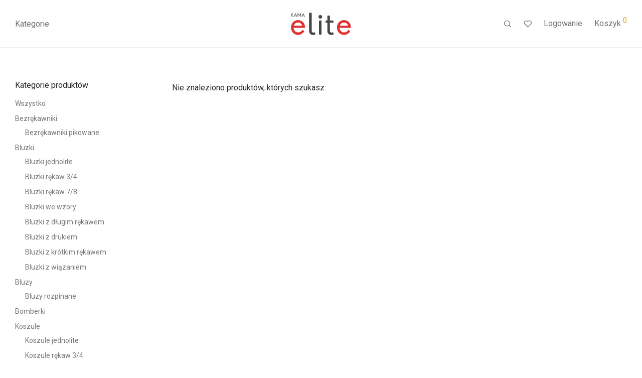

--- FILE ---
content_type: text/html; charset=UTF-8
request_url: https://kama-elite.pl/product-category/swetry/swetry-jednolite/
body_size: 23455
content:
<!DOCTYPE html>

<html lang="pl-PL" class="footer-sticky-1">
    <head>
        <meta charset="UTF-8">
        <meta name="viewport" content="width=device-width, initial-scale=1.0, maximum-scale=1.0, user-scalable=no">
		<title>Swetry jednolite &#8211; kama-elite</title>
<meta name='robots' content='max-image-preview:large' />
<script id="cookieyes" type="text/javascript" src="https://cdn-cookieyes.com/client_data/9ff113e20c5b2116f5d38321/script.js"></script><link rel="alternate" hreflang="en" href="https://kama-elite.pl/en/product-category/sweaters/solid-sweaters/" />
<link rel="alternate" hreflang="pl" href="https://kama-elite.pl/product-category/swetry/swetry-jednolite/" />
<link rel="alternate" hreflang="x-default" href="https://kama-elite.pl/product-category/swetry/swetry-jednolite/" />
<link rel='dns-prefetch' href='//capi-automation.s3.us-east-2.amazonaws.com' />
<link rel='dns-prefetch' href='//www.googletagmanager.com' />
<link rel='dns-prefetch' href='//fonts.googleapis.com' />
<link rel='preconnect' href='https://fonts.gstatic.com' crossorigin />
<link rel="alternate" type="application/rss+xml" title="kama-elite &raquo; Kanał z wpisami" href="https://kama-elite.pl/feed/" />
<link rel="alternate" type="application/rss+xml" title="kama-elite &raquo; Kanał z komentarzami" href="https://kama-elite.pl/comments/feed/" />
<link rel="alternate" type="application/rss+xml" title="Kanał kama-elite &raquo; Swetry jednolite Kategoria" href="https://kama-elite.pl/product-category/swetry/swetry-jednolite/feed/" />
<style id='wp-img-auto-sizes-contain-inline-css' type='text/css'>
img:is([sizes=auto i],[sizes^="auto," i]){contain-intrinsic-size:3000px 1500px}
/*# sourceURL=wp-img-auto-sizes-contain-inline-css */
</style>
<link rel='stylesheet' id='js_composer_front-css' href='https://kama-elite.pl/wp-content/themes/savoy/assets/css/visual-composer/nm-js_composer.css?ver=2.9.3' type='text/css' media='all' />
<style id='wp-emoji-styles-inline-css' type='text/css'>

	img.wp-smiley, img.emoji {
		display: inline !important;
		border: none !important;
		box-shadow: none !important;
		height: 1em !important;
		width: 1em !important;
		margin: 0 0.07em !important;
		vertical-align: -0.1em !important;
		background: none !important;
		padding: 0 !important;
	}
/*# sourceURL=wp-emoji-styles-inline-css */
</style>
<link rel='stylesheet' id='wp-block-library-css' href='https://kama-elite.pl/wp-includes/css/dist/block-library/style.min.css?ver=6.9' type='text/css' media='all' />
<style id='classic-theme-styles-inline-css' type='text/css'>
/*! This file is auto-generated */
.wp-block-button__link{color:#fff;background-color:#32373c;border-radius:9999px;box-shadow:none;text-decoration:none;padding:calc(.667em + 2px) calc(1.333em + 2px);font-size:1.125em}.wp-block-file__button{background:#32373c;color:#fff;text-decoration:none}
/*# sourceURL=/wp-includes/css/classic-themes.min.css */
</style>
<style id='global-styles-inline-css' type='text/css'>
:root{--wp--preset--aspect-ratio--square: 1;--wp--preset--aspect-ratio--4-3: 4/3;--wp--preset--aspect-ratio--3-4: 3/4;--wp--preset--aspect-ratio--3-2: 3/2;--wp--preset--aspect-ratio--2-3: 2/3;--wp--preset--aspect-ratio--16-9: 16/9;--wp--preset--aspect-ratio--9-16: 9/16;--wp--preset--color--black: #000000;--wp--preset--color--cyan-bluish-gray: #abb8c3;--wp--preset--color--white: #ffffff;--wp--preset--color--pale-pink: #f78da7;--wp--preset--color--vivid-red: #cf2e2e;--wp--preset--color--luminous-vivid-orange: #ff6900;--wp--preset--color--luminous-vivid-amber: #fcb900;--wp--preset--color--light-green-cyan: #7bdcb5;--wp--preset--color--vivid-green-cyan: #00d084;--wp--preset--color--pale-cyan-blue: #8ed1fc;--wp--preset--color--vivid-cyan-blue: #0693e3;--wp--preset--color--vivid-purple: #9b51e0;--wp--preset--gradient--vivid-cyan-blue-to-vivid-purple: linear-gradient(135deg,rgb(6,147,227) 0%,rgb(155,81,224) 100%);--wp--preset--gradient--light-green-cyan-to-vivid-green-cyan: linear-gradient(135deg,rgb(122,220,180) 0%,rgb(0,208,130) 100%);--wp--preset--gradient--luminous-vivid-amber-to-luminous-vivid-orange: linear-gradient(135deg,rgb(252,185,0) 0%,rgb(255,105,0) 100%);--wp--preset--gradient--luminous-vivid-orange-to-vivid-red: linear-gradient(135deg,rgb(255,105,0) 0%,rgb(207,46,46) 100%);--wp--preset--gradient--very-light-gray-to-cyan-bluish-gray: linear-gradient(135deg,rgb(238,238,238) 0%,rgb(169,184,195) 100%);--wp--preset--gradient--cool-to-warm-spectrum: linear-gradient(135deg,rgb(74,234,220) 0%,rgb(151,120,209) 20%,rgb(207,42,186) 40%,rgb(238,44,130) 60%,rgb(251,105,98) 80%,rgb(254,248,76) 100%);--wp--preset--gradient--blush-light-purple: linear-gradient(135deg,rgb(255,206,236) 0%,rgb(152,150,240) 100%);--wp--preset--gradient--blush-bordeaux: linear-gradient(135deg,rgb(254,205,165) 0%,rgb(254,45,45) 50%,rgb(107,0,62) 100%);--wp--preset--gradient--luminous-dusk: linear-gradient(135deg,rgb(255,203,112) 0%,rgb(199,81,192) 50%,rgb(65,88,208) 100%);--wp--preset--gradient--pale-ocean: linear-gradient(135deg,rgb(255,245,203) 0%,rgb(182,227,212) 50%,rgb(51,167,181) 100%);--wp--preset--gradient--electric-grass: linear-gradient(135deg,rgb(202,248,128) 0%,rgb(113,206,126) 100%);--wp--preset--gradient--midnight: linear-gradient(135deg,rgb(2,3,129) 0%,rgb(40,116,252) 100%);--wp--preset--font-size--small: 13px;--wp--preset--font-size--medium: 20px;--wp--preset--font-size--large: 36px;--wp--preset--font-size--x-large: 42px;--wp--preset--spacing--20: 0.44rem;--wp--preset--spacing--30: 0.67rem;--wp--preset--spacing--40: 1rem;--wp--preset--spacing--50: 1.5rem;--wp--preset--spacing--60: 2.25rem;--wp--preset--spacing--70: 3.38rem;--wp--preset--spacing--80: 5.06rem;--wp--preset--shadow--natural: 6px 6px 9px rgba(0, 0, 0, 0.2);--wp--preset--shadow--deep: 12px 12px 50px rgba(0, 0, 0, 0.4);--wp--preset--shadow--sharp: 6px 6px 0px rgba(0, 0, 0, 0.2);--wp--preset--shadow--outlined: 6px 6px 0px -3px rgb(255, 255, 255), 6px 6px rgb(0, 0, 0);--wp--preset--shadow--crisp: 6px 6px 0px rgb(0, 0, 0);}:where(.is-layout-flex){gap: 0.5em;}:where(.is-layout-grid){gap: 0.5em;}body .is-layout-flex{display: flex;}.is-layout-flex{flex-wrap: wrap;align-items: center;}.is-layout-flex > :is(*, div){margin: 0;}body .is-layout-grid{display: grid;}.is-layout-grid > :is(*, div){margin: 0;}:where(.wp-block-columns.is-layout-flex){gap: 2em;}:where(.wp-block-columns.is-layout-grid){gap: 2em;}:where(.wp-block-post-template.is-layout-flex){gap: 1.25em;}:where(.wp-block-post-template.is-layout-grid){gap: 1.25em;}.has-black-color{color: var(--wp--preset--color--black) !important;}.has-cyan-bluish-gray-color{color: var(--wp--preset--color--cyan-bluish-gray) !important;}.has-white-color{color: var(--wp--preset--color--white) !important;}.has-pale-pink-color{color: var(--wp--preset--color--pale-pink) !important;}.has-vivid-red-color{color: var(--wp--preset--color--vivid-red) !important;}.has-luminous-vivid-orange-color{color: var(--wp--preset--color--luminous-vivid-orange) !important;}.has-luminous-vivid-amber-color{color: var(--wp--preset--color--luminous-vivid-amber) !important;}.has-light-green-cyan-color{color: var(--wp--preset--color--light-green-cyan) !important;}.has-vivid-green-cyan-color{color: var(--wp--preset--color--vivid-green-cyan) !important;}.has-pale-cyan-blue-color{color: var(--wp--preset--color--pale-cyan-blue) !important;}.has-vivid-cyan-blue-color{color: var(--wp--preset--color--vivid-cyan-blue) !important;}.has-vivid-purple-color{color: var(--wp--preset--color--vivid-purple) !important;}.has-black-background-color{background-color: var(--wp--preset--color--black) !important;}.has-cyan-bluish-gray-background-color{background-color: var(--wp--preset--color--cyan-bluish-gray) !important;}.has-white-background-color{background-color: var(--wp--preset--color--white) !important;}.has-pale-pink-background-color{background-color: var(--wp--preset--color--pale-pink) !important;}.has-vivid-red-background-color{background-color: var(--wp--preset--color--vivid-red) !important;}.has-luminous-vivid-orange-background-color{background-color: var(--wp--preset--color--luminous-vivid-orange) !important;}.has-luminous-vivid-amber-background-color{background-color: var(--wp--preset--color--luminous-vivid-amber) !important;}.has-light-green-cyan-background-color{background-color: var(--wp--preset--color--light-green-cyan) !important;}.has-vivid-green-cyan-background-color{background-color: var(--wp--preset--color--vivid-green-cyan) !important;}.has-pale-cyan-blue-background-color{background-color: var(--wp--preset--color--pale-cyan-blue) !important;}.has-vivid-cyan-blue-background-color{background-color: var(--wp--preset--color--vivid-cyan-blue) !important;}.has-vivid-purple-background-color{background-color: var(--wp--preset--color--vivid-purple) !important;}.has-black-border-color{border-color: var(--wp--preset--color--black) !important;}.has-cyan-bluish-gray-border-color{border-color: var(--wp--preset--color--cyan-bluish-gray) !important;}.has-white-border-color{border-color: var(--wp--preset--color--white) !important;}.has-pale-pink-border-color{border-color: var(--wp--preset--color--pale-pink) !important;}.has-vivid-red-border-color{border-color: var(--wp--preset--color--vivid-red) !important;}.has-luminous-vivid-orange-border-color{border-color: var(--wp--preset--color--luminous-vivid-orange) !important;}.has-luminous-vivid-amber-border-color{border-color: var(--wp--preset--color--luminous-vivid-amber) !important;}.has-light-green-cyan-border-color{border-color: var(--wp--preset--color--light-green-cyan) !important;}.has-vivid-green-cyan-border-color{border-color: var(--wp--preset--color--vivid-green-cyan) !important;}.has-pale-cyan-blue-border-color{border-color: var(--wp--preset--color--pale-cyan-blue) !important;}.has-vivid-cyan-blue-border-color{border-color: var(--wp--preset--color--vivid-cyan-blue) !important;}.has-vivid-purple-border-color{border-color: var(--wp--preset--color--vivid-purple) !important;}.has-vivid-cyan-blue-to-vivid-purple-gradient-background{background: var(--wp--preset--gradient--vivid-cyan-blue-to-vivid-purple) !important;}.has-light-green-cyan-to-vivid-green-cyan-gradient-background{background: var(--wp--preset--gradient--light-green-cyan-to-vivid-green-cyan) !important;}.has-luminous-vivid-amber-to-luminous-vivid-orange-gradient-background{background: var(--wp--preset--gradient--luminous-vivid-amber-to-luminous-vivid-orange) !important;}.has-luminous-vivid-orange-to-vivid-red-gradient-background{background: var(--wp--preset--gradient--luminous-vivid-orange-to-vivid-red) !important;}.has-very-light-gray-to-cyan-bluish-gray-gradient-background{background: var(--wp--preset--gradient--very-light-gray-to-cyan-bluish-gray) !important;}.has-cool-to-warm-spectrum-gradient-background{background: var(--wp--preset--gradient--cool-to-warm-spectrum) !important;}.has-blush-light-purple-gradient-background{background: var(--wp--preset--gradient--blush-light-purple) !important;}.has-blush-bordeaux-gradient-background{background: var(--wp--preset--gradient--blush-bordeaux) !important;}.has-luminous-dusk-gradient-background{background: var(--wp--preset--gradient--luminous-dusk) !important;}.has-pale-ocean-gradient-background{background: var(--wp--preset--gradient--pale-ocean) !important;}.has-electric-grass-gradient-background{background: var(--wp--preset--gradient--electric-grass) !important;}.has-midnight-gradient-background{background: var(--wp--preset--gradient--midnight) !important;}.has-small-font-size{font-size: var(--wp--preset--font-size--small) !important;}.has-medium-font-size{font-size: var(--wp--preset--font-size--medium) !important;}.has-large-font-size{font-size: var(--wp--preset--font-size--large) !important;}.has-x-large-font-size{font-size: var(--wp--preset--font-size--x-large) !important;}
:where(.wp-block-post-template.is-layout-flex){gap: 1.25em;}:where(.wp-block-post-template.is-layout-grid){gap: 1.25em;}
:where(.wp-block-term-template.is-layout-flex){gap: 1.25em;}:where(.wp-block-term-template.is-layout-grid){gap: 1.25em;}
:where(.wp-block-columns.is-layout-flex){gap: 2em;}:where(.wp-block-columns.is-layout-grid){gap: 2em;}
:root :where(.wp-block-pullquote){font-size: 1.5em;line-height: 1.6;}
/*# sourceURL=global-styles-inline-css */
</style>
<style id='woocommerce-inline-inline-css' type='text/css'>
.woocommerce form .form-row .required { visibility: visible; }
/*# sourceURL=woocommerce-inline-inline-css */
</style>
<link rel='stylesheet' id='wt-import-export-for-woo-css' href='https://kama-elite.pl/wp-content/plugins/wt-import-export-for-woo/public/css/wt-import-export-for-woo-public.css?ver=1.2.5' type='text/css' media='all' />
<link rel='stylesheet' id='wpml-legacy-horizontal-list-0-css' href='https://kama-elite.pl/wp-content/plugins/sitepress-multilingual-cms/templates/language-switchers/legacy-list-horizontal/style.min.css?ver=1' type='text/css' media='all' />
<style id='wpml-legacy-horizontal-list-0-inline-css' type='text/css'>
.wpml-ls-statics-footer a, .wpml-ls-statics-footer .wpml-ls-sub-menu a, .wpml-ls-statics-footer .wpml-ls-sub-menu a:link, .wpml-ls-statics-footer li:not(.wpml-ls-current-language) .wpml-ls-link, .wpml-ls-statics-footer li:not(.wpml-ls-current-language) .wpml-ls-link:link {color:#444444;background-color:#ffffff;}.wpml-ls-statics-footer .wpml-ls-sub-menu a:hover,.wpml-ls-statics-footer .wpml-ls-sub-menu a:focus, .wpml-ls-statics-footer .wpml-ls-sub-menu a:link:hover, .wpml-ls-statics-footer .wpml-ls-sub-menu a:link:focus {color:#000000;background-color:#eeeeee;}.wpml-ls-statics-footer .wpml-ls-current-language > a {color:#444444;background-color:#ffffff;}.wpml-ls-statics-footer .wpml-ls-current-language:hover>a, .wpml-ls-statics-footer .wpml-ls-current-language>a:focus {color:#000000;background-color:#eeeeee;}
/*# sourceURL=wpml-legacy-horizontal-list-0-inline-css */
</style>
<link rel='stylesheet' id='payu-gateway-css' href='https://kama-elite.pl/wp-content/plugins/woo-payu-payment-gateway/assets/css/payu-gateway.css?ver=2.9.0' type='text/css' media='all' />
<link rel='stylesheet' id='normalize-css' href='https://kama-elite.pl/wp-content/themes/savoy/assets/css/third-party/normalize.min.css?ver=3.0.2' type='text/css' media='all' />
<link rel='stylesheet' id='slick-slider-css' href='https://kama-elite.pl/wp-content/themes/savoy/assets/css/third-party/slick.min.css?ver=1.5.5' type='text/css' media='all' />
<link rel='stylesheet' id='slick-slider-theme-css' href='https://kama-elite.pl/wp-content/themes/savoy/assets/css/third-party/slick-theme.min.css?ver=1.5.5' type='text/css' media='all' />
<link rel='stylesheet' id='magnific-popup-css' href='https://kama-elite.pl/wp-content/themes/savoy/assets/css/third-party/magnific-popup.min.css?ver=0.9.7' type='text/css' media='all' />
<link rel='stylesheet' id='nm-grid-css' href='https://kama-elite.pl/wp-content/themes/savoy/assets/css/grid.css?ver=2.9.3' type='text/css' media='all' />
<link rel='stylesheet' id='selectod-css' href='https://kama-elite.pl/wp-content/themes/savoy/assets/css/third-party/selectod.min.css?ver=3.8.1' type='text/css' media='all' />
<link rel='stylesheet' id='nm-shop-css' href='https://kama-elite.pl/wp-content/themes/savoy/assets/css/shop.css?ver=2.9.3' type='text/css' media='all' />
<link rel='stylesheet' id='nm-icons-css' href='https://kama-elite.pl/wp-content/themes/savoy/assets/css/font-icons/theme-icons/theme-icons.min.css?ver=2.9.3' type='text/css' media='all' />
<link rel='stylesheet' id='nm-core-css' href='https://kama-elite.pl/wp-content/themes/savoy/style.css?ver=2.9.3' type='text/css' media='all' />
<link rel='stylesheet' id='nm-elements-css' href='https://kama-elite.pl/wp-content/themes/savoy/assets/css/elements.css?ver=2.9.3' type='text/css' media='all' />
<link rel='stylesheet' id='nm-portfolio-css' href='https://kama-elite.pl/wp-content/plugins/nm-portfolio/assets/css/nm-portfolio.css?ver=1.3.1' type='text/css' media='all' />
<link rel="preload" as="style" href="https://fonts.googleapis.com/css?family=Roboto:400,700&#038;display=swap&#038;ver=1718744167" /><link rel="stylesheet" href="https://fonts.googleapis.com/css?family=Roboto:400,700&#038;display=swap&#038;ver=1718744167" media="print" onload="this.media='all'"><noscript><link rel="stylesheet" href="https://fonts.googleapis.com/css?family=Roboto:400,700&#038;display=swap&#038;ver=1718744167" /></noscript><script type="text/javascript" id="wpml-cookie-js-extra">
/* <![CDATA[ */
var wpml_cookies = {"wp-wpml_current_language":{"value":"pl","expires":1,"path":"/"}};
var wpml_cookies = {"wp-wpml_current_language":{"value":"pl","expires":1,"path":"/"}};
//# sourceURL=wpml-cookie-js-extra
/* ]]> */
</script>
<script type="text/javascript" src="https://kama-elite.pl/wp-content/plugins/sitepress-multilingual-cms/res/js/cookies/language-cookie.js?ver=486900" id="wpml-cookie-js" defer="defer" data-wp-strategy="defer"></script>
<script type="text/javascript" src="https://kama-elite.pl/wp-includes/js/jquery/jquery.min.js?ver=3.7.1" id="jquery-core-js"></script>
<script type="text/javascript" src="https://kama-elite.pl/wp-includes/js/jquery/jquery-migrate.min.js?ver=3.4.1" id="jquery-migrate-js"></script>
<script type="text/javascript" src="https://kama-elite.pl/wp-content/plugins/woocommerce/assets/js/jquery-blockui/jquery.blockUI.min.js?ver=2.7.0-wc.10.4.3" id="wc-jquery-blockui-js" defer="defer" data-wp-strategy="defer"></script>
<script type="text/javascript" id="wc-add-to-cart-js-extra">
/* <![CDATA[ */
var wc_add_to_cart_params = {"ajax_url":"/wp-admin/admin-ajax.php","wc_ajax_url":"/?wc-ajax=%%endpoint%%","i18n_view_cart":"Zobacz koszyk","cart_url":"https://kama-elite.pl/cart/","is_cart":"","cart_redirect_after_add":"no"};
//# sourceURL=wc-add-to-cart-js-extra
/* ]]> */
</script>
<script type="text/javascript" src="https://kama-elite.pl/wp-content/plugins/woocommerce/assets/js/frontend/add-to-cart.min.js?ver=10.4.3" id="wc-add-to-cart-js" defer="defer" data-wp-strategy="defer"></script>
<script type="text/javascript" src="https://kama-elite.pl/wp-content/plugins/woocommerce/assets/js/js-cookie/js.cookie.min.js?ver=2.1.4-wc.10.4.3" id="wc-js-cookie-js" defer="defer" data-wp-strategy="defer"></script>
<script type="text/javascript" id="woocommerce-js-extra">
/* <![CDATA[ */
var woocommerce_params = {"ajax_url":"/wp-admin/admin-ajax.php","wc_ajax_url":"/?wc-ajax=%%endpoint%%","i18n_password_show":"Poka\u017c has\u0142o","i18n_password_hide":"Ukryj has\u0142o"};
//# sourceURL=woocommerce-js-extra
/* ]]> */
</script>
<script type="text/javascript" src="https://kama-elite.pl/wp-content/plugins/woocommerce/assets/js/frontend/woocommerce.min.js?ver=10.4.3" id="woocommerce-js" defer="defer" data-wp-strategy="defer"></script>
<script type="text/javascript" id="wc-cart-fragments-js-extra">
/* <![CDATA[ */
var wc_cart_fragments_params = {"ajax_url":"/wp-admin/admin-ajax.php","wc_ajax_url":"/?wc-ajax=%%endpoint%%","cart_hash_key":"wc_cart_hash_65f2b99ae7e614307df03dcbd876dc7f-pl","fragment_name":"wc_fragments_65f2b99ae7e614307df03dcbd876dc7f","request_timeout":"5000"};
//# sourceURL=wc-cart-fragments-js-extra
/* ]]> */
</script>
<script type="text/javascript" src="https://kama-elite.pl/wp-content/plugins/woocommerce/assets/js/frontend/cart-fragments.min.js?ver=10.4.3" id="wc-cart-fragments-js" defer="defer" data-wp-strategy="defer"></script>

<!-- Fragment znacznika Google (gtag.js) dodany przez Site Kit -->
<!-- Fragment Google Analytics dodany przez Site Kit -->
<script type="text/javascript" src="https://www.googletagmanager.com/gtag/js?id=G-629NWDG6V2" id="google_gtagjs-js" async></script>
<script type="text/javascript" id="google_gtagjs-js-after">
/* <![CDATA[ */
window.dataLayer = window.dataLayer || [];function gtag(){dataLayer.push(arguments);}
gtag("set","linker",{"domains":["kama-elite.pl"]});
gtag("js", new Date());
gtag("set", "developer_id.dZTNiMT", true);
gtag("config", "G-629NWDG6V2");
//# sourceURL=google_gtagjs-js-after
/* ]]> */
</script>
<script></script><link rel="https://api.w.org/" href="https://kama-elite.pl/wp-json/" /><link rel="alternate" title="JSON" type="application/json" href="https://kama-elite.pl/wp-json/wp/v2/product_cat/71" /><link rel="EditURI" type="application/rsd+xml" title="RSD" href="https://kama-elite.pl/xmlrpc.php?rsd" />
<meta name="generator" content="WordPress 6.9" />
<meta name="generator" content="WooCommerce 10.4.3" />
<meta name="generator" content="Site Kit by Google 1.170.0" /><meta name="framework" content="Redux 4.3.7.3" /><meta name="generator" content="WPML ver:4.8.6 stt:1,40;" />

<!-- This website runs the Product Feed PRO for WooCommerce by AdTribes.io plugin - version woocommercesea_option_installed_version -->
<meta name="wwp" content="yes" />	<noscript><style>.woocommerce-product-gallery{ opacity: 1 !important; }</style></noscript>
	<meta name="generator" content="Elementor 3.34.1; features: e_font_icon_svg, additional_custom_breakpoints; settings: css_print_method-external, google_font-enabled, font_display-swap">
			<script  type="text/javascript">
				!function(f,b,e,v,n,t,s){if(f.fbq)return;n=f.fbq=function(){n.callMethod?
					n.callMethod.apply(n,arguments):n.queue.push(arguments)};if(!f._fbq)f._fbq=n;
					n.push=n;n.loaded=!0;n.version='2.0';n.queue=[];t=b.createElement(e);t.async=!0;
					t.src=v;s=b.getElementsByTagName(e)[0];s.parentNode.insertBefore(t,s)}(window,
					document,'script','https://connect.facebook.net/en_US/fbevents.js');
			</script>
			<!-- WooCommerce Facebook Integration Begin -->
			<script  type="text/javascript">

				fbq('init', '830482585633757', {}, {
    "agent": "woocommerce_0-10.4.3-3.5.15"
});

				document.addEventListener( 'DOMContentLoaded', function() {
					// Insert placeholder for events injected when a product is added to the cart through AJAX.
					document.body.insertAdjacentHTML( 'beforeend', '<div class=\"wc-facebook-pixel-event-placeholder\"></div>' );
				}, false );

			</script>
			<!-- WooCommerce Facebook Integration End -->
						<style>
				.e-con.e-parent:nth-of-type(n+4):not(.e-lazyloaded):not(.e-no-lazyload),
				.e-con.e-parent:nth-of-type(n+4):not(.e-lazyloaded):not(.e-no-lazyload) * {
					background-image: none !important;
				}
				@media screen and (max-height: 1024px) {
					.e-con.e-parent:nth-of-type(n+3):not(.e-lazyloaded):not(.e-no-lazyload),
					.e-con.e-parent:nth-of-type(n+3):not(.e-lazyloaded):not(.e-no-lazyload) * {
						background-image: none !important;
					}
				}
				@media screen and (max-height: 640px) {
					.e-con.e-parent:nth-of-type(n+2):not(.e-lazyloaded):not(.e-no-lazyload),
					.e-con.e-parent:nth-of-type(n+2):not(.e-lazyloaded):not(.e-no-lazyload) * {
						background-image: none !important;
					}
				}
			</style>
			<meta name="generator" content="Powered by WPBakery Page Builder - drag and drop page builder for WordPress."/>
<style type="text/css" class="nm-custom-styles">:root{--nm--color-font:#777777;--nm--color-font-strong:#282828;--nm--color-font-highlight:#DC9814;--nm--color-border:#EEEEEE;--nm--color-button:#FFFFFF;--nm--color-button-background:#282828;--nm--color-body-background:#FFFFFF;}body{font-family:Roboto,sans-serif;}.nm-menu li a{font-size:16px;font-weight:normal;}#nm-mobile-menu .menu > li > a{font-weight:normal;}#nm-mobile-menu-main-ul.menu > li > a{font-size:15px;}#nm-mobile-menu-secondary-ul.menu li a{font-size:13px;}.vc_tta.vc_tta-accordion .vc_tta-panel-title > a,.vc_tta.vc_general .vc_tta-tab > a,.nm-team-member-content h2,.nm-post-slider-content h3,.vc_pie_chart .wpb_pie_chart_heading,.wpb_content_element .wpb_tour_tabs_wrapper .wpb_tabs_nav a,.wpb_content_element .wpb_accordion_header a,.woocommerce-order-details .order_details tfoot tr:last-child th,.woocommerce-order-details .order_details tfoot tr:last-child td,#order_review .shop_table tfoot .order-total,#order_review .shop_table tfoot .order-total,.cart-collaterals .shop_table tr.order-total,.shop_table.cart .nm-product-details a,#nm-shop-sidebar-popup #nm-shop-search input,.nm-shop-categories li a,.nm-shop-filter-menu li a,.woocommerce-message,.woocommerce-info,.woocommerce-error,blockquote,.commentlist .comment .comment-text .meta strong,.nm-related-posts-content h3,.nm-blog-no-results h1,.nm-term-description,.nm-blog-categories-list li a,.nm-blog-categories-toggle li a,.nm-blog-heading h1,#nm-mobile-menu-top-ul .nm-mobile-menu-item-search input{font-size:18px;}@media all and (max-width:768px){.vc_toggle_title h3{font-size:18px;}}@media all and (max-width:400px){#nm-shop-search input{font-size:18px;}}.add_to_cart_inline .add_to_cart_button,.add_to_cart_inline .amount,.nm-product-category-text > a,.nm-testimonial-description,.nm-feature h3,.nm_btn,.vc_toggle_content,.nm-message-box,.wpb_text_column,#nm-wishlist-table ul li.title .woocommerce-loop-product__title,.nm-order-track-top p,.customer_details h3,.woocommerce-order-details .order_details tbody,.woocommerce-MyAccount-content .shop_table tr th,.woocommerce-MyAccount-navigation ul li a,.nm-MyAccount-user-info .nm-username,.nm-MyAccount-dashboard,.nm-myaccount-lost-reset-password h2,.nm-login-form-divider span,.woocommerce-thankyou-order-details li strong,.woocommerce-order-received h3,#order_review .shop_table tbody .product-name,.woocommerce-checkout .nm-coupon-popup-wrap .nm-shop-notice,.nm-checkout-login-coupon .nm-shop-notice,.shop_table.cart .nm-product-quantity-pricing .product-subtotal,.shop_table.cart .product-quantity,.shop_attributes tr th,.shop_attributes tr td,#tab-description,.woocommerce-tabs .tabs li a,.woocommerce-product-details__short-description,.nm-shop-no-products h3,.nm-infload-controls a,#nm-shop-browse-wrap .term-description,.list_nosep .nm-shop-categories .nm-shop-sub-categories li a,.nm-shop-taxonomy-text .term-description,.nm-shop-loop-details h3,.woocommerce-loop-category__title,div.wpcf7-response-output,.wpcf7 .wpcf7-form-control,.widget_search button,.widget_product_search #searchsubmit,#wp-calendar caption,.widget .nm-widget-title,.post .entry-content,.comment-form p label,.no-comments,.commentlist .pingback p,.commentlist .trackback p,.commentlist .comment .comment-text .description,.nm-search-results .nm-post-content,.post-password-form > p:first-child,.nm-post-pagination a .long-title,.nm-blog-list .nm-post-content,.nm-blog-grid .nm-post-content,.nm-blog-classic .nm-post-content,.nm-blog-pagination a,.nm-blog-categories-list.columns li a,.page-numbers li a,.page-numbers li span,#nm-widget-panel .total,#nm-widget-panel .nm-cart-panel-item-price .amount,#nm-widget-panel .quantity .qty,#nm-widget-panel .nm-cart-panel-quantity-pricing > span.quantity,#nm-widget-panel .product-quantity,.nm-cart-panel-product-title,#nm-widget-panel .product_list_widget .empty,#nm-cart-panel-loader h5,.nm-widget-panel-header,.button,input[type=submit]{font-size:16px;}@media all and (max-width:991px){#nm-shop-sidebar .widget .nm-widget-title,.nm-shop-categories li a{font-size:16px;}}@media all and (max-width:768px){.vc_tta.vc_tta-accordion .vc_tta-panel-title > a,.vc_tta.vc_tta-tabs.vc_tta-tabs-position-left .vc_tta-tab > a,.vc_tta.vc_tta-tabs.vc_tta-tabs-position-top .vc_tta-tab > a,.wpb_content_element .wpb_tour_tabs_wrapper .wpb_tabs_nav a,.wpb_content_element .wpb_accordion_header a,.nm-term-description{font-size:16px;}}@media all and (max-width:550px){.shop_table.cart .nm-product-details a,.nm-shop-notice,.nm-related-posts-content h3{font-size:16px;}}@media all and (max-width:400px){.nm-product-category-text .nm-product-category-heading,.nm-team-member-content h2,#nm-wishlist-empty h1,.cart-empty,.nm-shop-filter-menu li a,.nm-blog-categories-list li a{font-size:16px;}}.vc_progress_bar .vc_single_bar .vc_label,.woocommerce-tabs .tabs li a span,.product .summary .price del .amount,#nm-shop-sidebar-popup-reset-button,#nm-shop-sidebar-popup .nm-shop-sidebar .widget:last-child .nm-widget-title,#nm-shop-sidebar-popup .nm-shop-sidebar .widget .nm-widget-title,.nm-shop-filter-menu li a i,.woocommerce-loop-category__title .count,span.wpcf7-not-valid-tip,.widget_rss ul li .rss-date,.wp-caption-text,.comment-respond h3 #cancel-comment-reply-link,.nm-blog-categories-toggle li .count,.nm-menu-wishlist-count,.nm-menu li.nm-menu-offscreen .nm-menu-cart-count,.nm-menu-cart .count,.nm-menu .sub-menu li a,body{font-size:14px;}@media all and (max-width:768px){.wpcf7 .wpcf7-form-control{font-size:14px;}}@media all and (max-width:400px){.nm-blog-grid .nm-post-content,.header-mobile-default .nm-menu-cart.no-icon .count{font-size:14px;}}#nm-wishlist-table .nm-variations-list,.nm-MyAccount-user-info .nm-logout-button.border,#order_review .place-order noscript,#payment .payment_methods li .payment_box,#order_review .shop_table tfoot .woocommerce-remove-coupon,.cart-collaterals .shop_table tr.cart-discount td a,#nm-shop-sidebar-popup #nm-shop-search-notice,.wc-item-meta,.variation,.woocommerce-password-hint,.woocommerce-password-strength,.nm-validation-inline-notices .form-row.woocommerce-invalid-required-field:after{font-size:12px;}body{font-weight:normal;}h1, .h1-size{font-weight:normal;}h2, .h2-size{font-weight:normal;}h3, .h3-size{font-weight:normal;}h4, .h4-size,h5, .h5-size,h6, .h6-size{font-weight:normal;}body{color:#777777;}.nm-portfolio-single-back a span {background:#777777;}.mfp-close,.wpb_content_element .wpb_tour_tabs_wrapper .wpb_tabs_nav li.ui-tabs-active a,.vc_pie_chart .vc_pie_chart_value,.vc_progress_bar .vc_single_bar .vc_label .vc_label_units,.nm-testimonial-description,.form-row label,.woocommerce-form__label,#nm-shop-search-close:hover,.products .price .amount,.nm-shop-loop-actions > a,.nm-shop-loop-actions > a:active,.nm-shop-loop-actions > a:focus,.nm-infload-controls a,.woocommerce-breadcrumb a, .woocommerce-breadcrumb span,.variations,.woocommerce-grouped-product-list-item__label a,.woocommerce-grouped-product-list-item__price ins .amount,.woocommerce-grouped-product-list-item__price > .amount,.nm-quantity-wrap .quantity .nm-qty-minus,.nm-quantity-wrap .quantity .nm-qty-plus,.product .summary .single_variation_wrap .nm-quantity-wrap label:not(.nm-qty-label-abbrev),.woocommerce-tabs .tabs li.active a,.shop_attributes th,.product_meta,.shop_table.cart .nm-product-details a,.shop_table.cart .product-quantity,.shop_table.cart .nm-product-quantity-pricing .product-subtotal,.shop_table.cart .product-remove a,.cart-collaterals,.nm-cart-empty,#order_review .shop_table,#payment .payment_methods li label,.woocommerce-thankyou-order-details li strong,.wc-bacs-bank-details li strong,.nm-MyAccount-user-info .nm-username strong,.woocommerce-MyAccount-navigation ul li a:hover,.woocommerce-MyAccount-navigation ul li.is-active a,.woocommerce-table--order-details,#nm-wishlist-empty .note i,a.dark,a:hover,.nm-blog-heading h1 strong,.nm-post-header .nm-post-meta a,.nm-post-pagination a,.commentlist > li .comment-text .meta strong,.commentlist > li .comment-text .meta strong a,.comment-form p label,.entry-content strong,blockquote,blockquote p,.widget_search button,.widget_product_search #searchsubmit,.widget_recent_comments ul li .comment-author-link,.widget_recent_comments ul li:before{color:#282828;}@media all and (max-width: 991px){.nm-shop-menu .nm-shop-filter-menu li a:hover,.nm-shop-menu .nm-shop-filter-menu li.active a,#nm-shop-sidebar .widget.show .nm-widget-title,#nm-shop-sidebar .widget .nm-widget-title:hover{color:#282828;}}.nm-portfolio-single-back a:hover span{background:#282828;}.wpb_content_element .wpb_tour_tabs_wrapper .wpb_tabs_nav a,.wpb_content_element .wpb_accordion_header a,#nm-shop-search-close,.woocommerce-breadcrumb,.nm-single-product-menu a,.star-rating:before,.woocommerce-tabs .tabs li a,.product_meta span.sku,.product_meta a,.nm-product-wishlist-button-wrap a,.nm-product-share a,.nm-wishlist-share ul li a:not(:hover),.nm-post-meta,.nm-post-share a,.nm-post-pagination a .short-title,.commentlist > li .comment-text .meta time{color:#A3A3A3;}.vc_toggle_title i,#nm-wishlist-empty p.icon i,h1{color:#282828;}h2{color:#282828;}h3{color:#282828;}h4, h5, h6{color:#282828;}a,a.dark:hover,a.gray:hover,a.invert-color:hover,.nm-highlight-text,.nm-highlight-text h1,.nm-highlight-text h2,.nm-highlight-text h3,.nm-highlight-text h4,.nm-highlight-text h5,.nm-highlight-text h6,.nm-highlight-text p,.nm-menu-wishlist-count,.nm-menu-cart a .count,.nm-menu li.nm-menu-offscreen .nm-menu-cart-count,.page-numbers li span.current,.page-numbers li a:hover,.nm-blog .sticky .nm-post-thumbnail:before,.nm-blog .category-sticky .nm-post-thumbnail:before,.nm-blog-categories-list li a:hover,.nm-blog-categories ul li.current-cat a,.widget ul li.active,.widget ul li a:hover,.widget ul li a:focus,.widget ul li a.active,#wp-calendar tbody td a,.nm-banner-link.type-txt:hover,.nm-banner.text-color-light .nm-banner-link.type-txt:hover,.nm-portfolio-categories li.current a,.add_to_cart_inline ins,.nm-product-categories.layout-separated .product-category:hover .nm-product-category-text > a,.woocommerce-breadcrumb a:hover,.products .price ins .amount,.products .price ins,.no-touch .nm-shop-loop-actions > a:hover,.nm-shop-menu ul li a:hover,.nm-shop-menu ul li.current-cat > a,.nm-shop-menu ul li.active a,.nm-shop-heading span,.nm-single-product-menu a:hover,.woocommerce-product-gallery__trigger:hover,.woocommerce-product-gallery .flex-direction-nav a:hover,.product-summary .price .amount,.product-summary .price ins,.product .summary .price .amount,.nm-product-wishlist-button-wrap a.added:active,.nm-product-wishlist-button-wrap a.added:focus,.nm-product-wishlist-button-wrap a.added:hover,.nm-product-wishlist-button-wrap a.added,.woocommerce-tabs .tabs li a span,#review_form .comment-form-rating .stars:hover a,#review_form .comment-form-rating .stars.has-active a,.product_meta a:hover,.star-rating span:before,.nm-order-view .commentlist li .comment-text .meta,.nm_widget_price_filter ul li.current,.post-type-archive-product .widget_product_categories .product-categories > li:first-child > a,.widget_product_categories ul li.current-cat > a,.widget_layered_nav ul li.chosen a,.widget_layered_nav_filters ul li.chosen a,.product_list_widget li ins .amount,.woocommerce.widget_rating_filter .wc-layered-nav-rating.chosen > a,.nm-wishlist-button.added:active,.nm-wishlist-button.added:focus,.nm-wishlist-button.added:hover,.nm-wishlist-button.added,.slick-prev:not(.slick-disabled):hover,.slick-next:not(.slick-disabled):hover,.flickity-button:hover,.pswp__button:hover,.nm-portfolio-categories li a:hover{color:#DC9814;}.nm-blog-categories ul li.current-cat a,.nm-portfolio-categories li.current a,.woocommerce-product-gallery.pagination-enabled .flex-control-thumbs li img.flex-active,.widget_layered_nav ul li.chosen a,.widget_layered_nav_filters ul li.chosen a,.slick-dots li.slick-active button,.flickity-page-dots .dot.is-selected{border-color:#DC9814;}.blockUI.blockOverlay:after,.nm-loader:after,.nm-image-overlay:before,.nm-image-overlay:after,.gallery-icon:before,.gallery-icon:after,.widget_tag_cloud a:hover,.widget_product_tag_cloud a:hover{background:#DC9814;}@media all and (max-width:400px){.woocommerce-product-gallery.pagination-enabled .flex-control-thumbs li img.flex-active,.slick-dots li.slick-active button,.flickity-page-dots .dot.is-selected{background:#DC9814;}}.header-border-1 .nm-header,.nm-blog-list .nm-post-divider,#nm-blog-pagination.infinite-load,.nm-post-pagination,.no-post-comments .nm-related-posts,.nm-footer-widgets.has-border,#nm-shop-browse-wrap.nm-shop-description-borders .term-description,.nm-shop-sidebar-default #nm-shop-sidebar .widget,.products.grid-list li:not(:last-child) .nm-shop-loop-product-wrap,.nm-infload-controls a,.woocommerce-tabs,.upsells,.related,.shop_table.cart tr td,#order_review .shop_table tbody tr th,#order_review .shop_table tbody tr td,#payment .payment_methods,#payment .payment_methods li,.woocommerce-MyAccount-orders tr td,.woocommerce-MyAccount-orders tr:last-child td,.woocommerce-table--order-details tbody tr td,.woocommerce-table--order-details tbody tr:first-child td,.woocommerce-table--order-details tfoot tr:last-child td,.woocommerce-table--order-details tfoot tr:last-child th,#nm-wishlist-table > ul > li,#nm-wishlist-table > ul:first-child > li,.wpb_accordion .wpb_accordion_section,.nm-portfolio-single-footer{border-color:#EEEEEE;}.nm-blog-classic .nm-post-divider,.nm-search-results .nm-post-divider{background:#EEEEEE;}.nm-blog-categories-list li span,.nm-shop-menu ul li > span,.nm-portfolio-categories li span{color: #CCCCCC;}.nm-post-meta:before,.nm-testimonial-author span:before{background:#CCCCCC;}.button,input[type=submit],.widget_tag_cloud a, .widget_product_tag_cloud a,.add_to_cart_inline .add_to_cart_button,#nm-shop-sidebar-popup-button,.products.grid-list .nm-shop-loop-actions > a:first-of-type,.products.grid-list .nm-shop-loop-actions > a:first-child,#order_review .shop_table tbody .product-name .product-quantity{color:#FFFFFF;background-color:#282828;}.button:hover,input[type=submit]:hover.products.grid-list .nm-shop-loop-actions > a:first-of-type,.products.grid-list .nm-shop-loop-actions > a:first-child{color:#FFFFFF;}#nm-blog-pagination a,.button.border{border-color:#AAAAAA;}#nm-blog-pagination a,#nm-blog-pagination a:hover,.button.border,.button.border:hover{color:#282828;}#nm-blog-pagination a:not([disabled]):hover,.button.border:not([disabled]):hover{color:#282828;border-color:#282828;}.product-summary .quantity .nm-qty-minus,.product-summary .quantity .nm-qty-plus{color:#282828;}.nm-page-wrap{background-color:#FFFFFF;}.nm-divider .nm-divider-title,.nm-header-search{background:#FFFFFF;}.woocommerce-cart .blockOverlay,.woocommerce-checkout .blockOverlay {background-color:#FFFFFF !important;}.nm-top-bar{background:#282828;}.nm-top-bar .nm-top-bar-text,.nm-top-bar .nm-top-bar-text a,.nm-top-bar .nm-menu > li > a,.nm-top-bar .nm-menu > li > a:hover,.nm-top-bar-social li i{color:#EEEEEE;}.nm-header-placeholder{height:94px;}.nm-header{line-height:60px;padding-top:17px;padding-bottom:17px;background:#FFFFFF;}.home .nm-header{background:#FFFFFF;}.mobile-menu-open .nm-header{background:#FFFFFF !important;}.header-on-scroll .nm-header,.home.header-transparency.header-on-scroll .nm-header{background:#FFFFFF;}.header-on-scroll .nm-header:not(.static-on-scroll){padding-top:10px;padding-bottom:10px;}.nm-header.stacked .nm-header-logo,.nm-header.stacked-centered .nm-header-logo{padding-bottom:0px;}.nm-header-logo svg,.nm-header-logo img{height:60px;}@media all and (max-width:991px){.nm-header-placeholder{height:70px;}.nm-header{line-height:50px;padding-top:10px;padding-bottom:10px;}.nm-header.stacked .nm-header-logo,.nm-header.stacked-centered .nm-header-logo{padding-bottom:0px;}.nm-header-logo svg,.nm-header-logo img{height:30px;}}@media all and (max-width:400px){.nm-header-placeholder{height:70px;}.nm-header{line-height:50px;}.nm-header-logo svg,.nm-header-logo img{height:30px;}}.nm-menu li a{color:#707070;}.nm-menu li a:hover{color:#282828;}.header-transparency-light:not(.header-on-scroll):not(.mobile-menu-open) #nm-main-menu-ul > li > a,.header-transparency-light:not(.header-on-scroll):not(.mobile-menu-open) #nm-right-menu-ul > li > a{color:#FFFFFF;}.header-transparency-dark:not(.header-on-scroll):not(.mobile-menu-open) #nm-main-menu-ul > li > a,.header-transparency-dark:not(.header-on-scroll):not(.mobile-menu-open) #nm-right-menu-ul > li > a{color:#282828;}.header-transparency-light:not(.header-on-scroll):not(.mobile-menu-open) #nm-main-menu-ul > li > a:hover,.header-transparency-light:not(.header-on-scroll):not(.mobile-menu-open) #nm-right-menu-ul > li > a:hover{color:#DCDCDC;}.header-transparency-dark:not(.header-on-scroll):not(.mobile-menu-open) #nm-main-menu-ul > li > a:hover,.header-transparency-dark:not(.header-on-scroll):not(.mobile-menu-open) #nm-right-menu-ul > li > a:hover{color:#707070;}.no-touch .header-transparency-light:not(.header-on-scroll):not(.mobile-menu-open) .nm-header:hover{background-color:transparent;}.no-touch .header-transparency-dark:not(.header-on-scroll):not(.mobile-menu-open) .nm-header:hover{background-color:transparent;}.nm-menu .sub-menu{background:#FFFFFF;}.nm-menu .sub-menu li a{color:#636363;}.nm-menu .megamenu > .sub-menu > ul > li:not(.nm-menu-item-has-image) > a,.nm-menu .sub-menu li a .label,.nm-menu .sub-menu li a:hover{color:#333333;}.nm-menu .megamenu.full > .sub-menu{padding-top:28px;padding-bottom:15px;background:#FFFFFF;}.nm-menu .megamenu.full > .sub-menu > ul{max-width:1080px;}.nm-menu .megamenu.full .sub-menu li a{color:#777777;}.nm-menu .megamenu.full > .sub-menu > ul > li:not(.nm-menu-item-has-image) > a,.nm-menu .megamenu.full .sub-menu li a:hover{color:#282828;}.nm-menu .megamenu > .sub-menu > ul > li.nm-menu-item-has-image{border-right-color:#EEEEEE;}.nm-menu-icon span{background:#707070;}.header-transparency-light:not(.header-on-scroll):not(.mobile-menu-open) .nm-menu-icon span{background:#FFFFFF;}.header-transparency-dark:not(.header-on-scroll):not(.mobile-menu-open) .nm-menu-icon span{background:#282828;}#nm-mobile-menu{ background:#FFFFFF;}#nm-mobile-menu .menu li{border-bottom-color:#EEEEEE;}#nm-mobile-menu .menu a,#nm-mobile-menu .menu li .nm-menu-toggle,#nm-mobile-menu-top-ul .nm-mobile-menu-item-search input,#nm-mobile-menu-top-ul .nm-mobile-menu-item-search span,.nm-mobile-menu-social-ul li a{color:#555555;}.no-touch #nm-mobile-menu .menu a:hover,#nm-mobile-menu .menu li.active > a,#nm-mobile-menu .menu > li.active > .nm-menu-toggle:before,#nm-mobile-menu .menu a .label,.nm-mobile-menu-social-ul li a:hover{color:#282828;}#nm-mobile-menu .sub-menu{border-top-color:#EEEEEE;}.nm-footer-widgets{padding-top:55px;padding-bottom:15px;background-color:#FFFFFF;}.nm-footer-widgets,.nm-footer-widgets .widget ul li a,.nm-footer-widgets a{color:#777777;}.nm-footer-widgets .widget .nm-widget-title{color:#282828;}.nm-footer-widgets .widget ul li a:hover,.nm-footer-widgets a:hover{color:#DC9814;}.nm-footer-widgets .widget_tag_cloud a:hover,.nm-footer-widgets .widget_product_tag_cloud a:hover{background:#DC9814;}@media all and (max-width:991px){.nm-footer-widgets{padding-top:55px;padding-bottom:15px;}}.nm-footer-bar{color:#AAAAAA;}.nm-footer-bar-inner{padding-top:30px;padding-bottom:30px;background-color:#282828;}.nm-footer-bar a{color:#AAAAAA;}.nm-footer-bar a:hover{color:#EEEEEE;}.nm-footer-bar .menu > li{border-bottom-color:#3A3A3A;}.nm-footer-bar-social a{color:#EEEEEE;}.nm-footer-bar-social a:hover{color:#C6C6C6;}@media all and (max-width:991px){.nm-footer-bar-inner{padding-top:30px;padding-bottom:30px;}}.nm-comments{background:#F7F7F7;}.nm-comments .commentlist > li,.nm-comments .commentlist .pingback,.nm-comments .commentlist .trackback{border-color:#E7E7E7;}#nm-shop-products-overlay,#nm-shop{background-color:#FFFFFF;}#nm-shop-taxonomy-header.has-image{height:370px;}.nm-shop-taxonomy-text-col{max-width:none;}.nm-shop-taxonomy-text h1{color:#282828;}.nm-shop-taxonomy-text .term-description{color:#777777;}@media all and (max-width:991px){#nm-shop-taxonomy-header.has-image{height:370px;}}@media all and (max-width:768px){#nm-shop-taxonomy-header.has-image{height:210px;}} .nm-shop-widget-scroll{max-height:145px;}.onsale{color:#282828;background:#FFFFFF;}.nm-label-itsnew{color:#FFFFFF;background:#282828;}.products li.outofstock .nm-shop-loop-thumbnail > a:after{color:#282828;background:#FFFFFF;}.nm-shop-loop-thumbnail{background:#EEEEEE;}.has-bg-color .nm-single-product-bg{background:#EEEEEE;}.nm-featured-video-icon{color:#282828;background:#FFFFFF;}@media all and (max-width:1080px){.woocommerce-product-gallery__wrapper{max-width:500px;}.has-bg-color .woocommerce-product-gallery {background:#EEEEEE;}}@media all and (max-width:1080px){.woocommerce-product-gallery.pagination-enabled .flex-control-thumbs{background-color:#FFFFFF;}}.nm-variation-control.nm-variation-control-color li i{width:19px;height:19px;}.nm-variation-control.nm-variation-control-image li .nm-pa-image-thumbnail-wrap{width:19px;height:19px;}</style>
<style type="text/css" class="nm-translation-styles">.products li.outofstock .nm-shop-loop-thumbnail > a:after{content:"Brak w magazynie";}.nm-validation-inline-notices .form-row.woocommerce-invalid-required-field:after{content:"Required field.";}.theme-savoy .wc-block-cart.wp-block-woocommerce-filled-cart-block:before{content:"Shopping Cart";}</style>
<noscript><style> .wpb_animate_when_almost_visible { opacity: 1; }</style></noscript>    </head>
    
	<body class="archive tax-product_cat term-swetry-jednolite term-71 wp-theme-savoy theme-savoy woocommerce woocommerce-page woocommerce-no-js nm-page-load-transition-0 nm-preload header-fixed header-mobile-default header-border-1 widget-panel-dark wpb-js-composer js-comp-ver-7.6 vc_responsive elementor-default elementor-kit-9217258264662">
                
        <div class="nm-page-overflow">
            <div class="nm-page-wrap">
                                            
                <div class="nm-page-wrap-inner">
                    <div id="nm-header-placeholder" class="nm-header-placeholder"></div>

<header id="nm-header" class="nm-header centered resize-on-scroll clear">
        <div class="nm-header-inner">
        <div class="nm-row">
        
    <div class="nm-header-logo">
    <a href="https://kama-elite.pl/">
        <img fetchpriority="high" src="https://kama-elite.pl/wp-content/uploads/2024/05/Czarne-Biale-Proste-Zwierzeta-i-Zwierzeta-Domowe-Logo-11.png" class="nm-logo" width="1500" height="730" alt="kama-elite">
            </a>
</div>
    <div class="nm-main-menu-wrap col-xs-6">
        <nav class="nm-main-menu">
            <ul id="nm-main-menu-ul" class="nm-menu">
                <li class="nm-menu-offscreen menu-item-default">
                    <span class="nm-menu-cart-count count nm-count-zero">0</span>                    <a href="#" id="nm-mobile-menu-button" class="clicked"><div class="nm-menu-icon"><span class="line-1"></span><span class="line-2"></span><span class="line-3"></span></div></a>
                </li>
                <li id="menu-item-9217258265936" class="megamenu col-5 menu-item menu-item-type-post_type menu-item-object-page menu-item-has-children menu-item-9217258265936"><a href="https://kama-elite.pl/shop/">Kategorie</a>
<div class='sub-menu'><div class='nm-sub-menu-bridge'></div><ul class='nm-sub-menu-ul'>
	<li id="menu-item-9217258265939" class="menu-item menu-item-type-taxonomy menu-item-object-product_cat menu-item-has-children menu-item-9217258265939"><a href="https://kama-elite.pl/product-category/bluzki/">Bluzki</a>
	<div class='sub-menu'><ul class='nm-sub-menu-ul'>
		<li id="menu-item-9217258265940" class="menu-item menu-item-type-taxonomy menu-item-object-product_cat menu-item-9217258265940"><a href="https://kama-elite.pl/product-category/bluzki/bluzki-jednolite/">Bluzki jednolite</a></li>
		<li id="menu-item-9217258265941" class="menu-item menu-item-type-taxonomy menu-item-object-product_cat menu-item-9217258265941"><a href="https://kama-elite.pl/product-category/bluzki/bluzki-rekaw-3-4/">Bluzki rękaw 3/4</a></li>
		<li id="menu-item-9217258265942" class="menu-item menu-item-type-taxonomy menu-item-object-product_cat menu-item-9217258265942"><a href="https://kama-elite.pl/product-category/bluzki/bluzki-rekaw-7-8/">Bluzki rękaw 7/8</a></li>
		<li id="menu-item-9217258265943" class="menu-item menu-item-type-taxonomy menu-item-object-product_cat menu-item-9217258265943"><a href="https://kama-elite.pl/product-category/bluzki/bluzki-we-wzory/">Bluzki we wzory</a></li>
		<li id="menu-item-9217258265944" class="menu-item menu-item-type-taxonomy menu-item-object-product_cat menu-item-9217258265944"><a href="https://kama-elite.pl/product-category/bluzki/bluzki-z-dlugim-rekawem/">Bluzki z długim rękawem</a></li>
		<li id="menu-item-9217258265945" class="menu-item menu-item-type-taxonomy menu-item-object-product_cat menu-item-9217258265945"><a href="https://kama-elite.pl/product-category/bluzki/bluzki-z-drukiem/">Bluzki z drukiem</a></li>
		<li id="menu-item-9217258265946" class="menu-item menu-item-type-taxonomy menu-item-object-product_cat menu-item-9217258265946"><a href="https://kama-elite.pl/product-category/bluzki/bluzki-z-krotkim-rekawem/">Bluzki z krótkim rękawem</a></li>
		<li id="menu-item-9217258265947" class="menu-item menu-item-type-taxonomy menu-item-object-product_cat menu-item-9217258265947"><a href="https://kama-elite.pl/product-category/bluzki/bluzki-z-wiazaniem/">Bluzki z wiązaniem</a></li>
	</ul></div>
</li>
	<li id="menu-item-9217258265956" class="menu-item menu-item-type-taxonomy menu-item-object-product_cat menu-item-has-children menu-item-9217258265956"><a href="https://kama-elite.pl/product-category/koszule/">Koszule</a>
	<div class='sub-menu'><ul class='nm-sub-menu-ul'>
		<li id="menu-item-9217258265957" class="menu-item menu-item-type-taxonomy menu-item-object-product_cat menu-item-9217258265957"><a href="https://kama-elite.pl/product-category/koszule/koszule-jednolite/">Koszule jednolite</a></li>
		<li id="menu-item-9217258265958" class="menu-item menu-item-type-taxonomy menu-item-object-product_cat menu-item-9217258265958"><a href="https://kama-elite.pl/product-category/koszule/koszule-rekaw-3-4/">Koszule rękaw 3/4</a></li>
		<li id="menu-item-9217258265959" class="menu-item menu-item-type-taxonomy menu-item-object-product_cat menu-item-9217258265959"><a href="https://kama-elite.pl/product-category/koszule/koszule-w-krate/">Koszule w kratę</a></li>
		<li id="menu-item-9217258265960" class="menu-item menu-item-type-taxonomy menu-item-object-product_cat menu-item-9217258265960"><a href="https://kama-elite.pl/product-category/koszule/koszule-w-paski/">Koszule w paski</a></li>
		<li id="menu-item-9217258265961" class="menu-item menu-item-type-taxonomy menu-item-object-product_cat menu-item-9217258265961"><a href="https://kama-elite.pl/product-category/koszule/koszule-we-wzory/">Koszule we wzory</a></li>
		<li id="menu-item-9217258265962" class="menu-item menu-item-type-taxonomy menu-item-object-product_cat menu-item-9217258265962"><a href="https://kama-elite.pl/product-category/koszule/koszule-z-dlugim-rekawem/">Koszule z długim rękawem</a></li>
		<li id="menu-item-9217258266003" class="menu-item menu-item-type-taxonomy menu-item-object-product_cat menu-item-9217258266003"><a href="https://kama-elite.pl/product-category/koszule/z-krotkim-rekawem/">z krótkim rękawem</a></li>
		<li id="menu-item-9217258265963" class="menu-item menu-item-type-taxonomy menu-item-object-product_cat menu-item-9217258265963"><a href="https://kama-elite.pl/product-category/koszule/koszule-z-podpinanym-rekawem/">Koszule z podpinanym rękawem</a></li>
	</ul></div>
</li>
	<li id="menu-item-9217258265965" class="menu-item menu-item-type-taxonomy menu-item-object-product_cat menu-item-has-children menu-item-9217258265965"><a href="https://kama-elite.pl/product-category/spodnice/">Spódnice</a>
	<div class='sub-menu'><ul class='nm-sub-menu-ul'>
		<li id="menu-item-9217258265966" class="menu-item menu-item-type-taxonomy menu-item-object-product_cat menu-item-9217258265966"><a href="https://kama-elite.pl/product-category/spodnice/spodnica-klasyczna/">Spódnica klasyczna</a></li>
		<li id="menu-item-9217258265967" class="menu-item menu-item-type-taxonomy menu-item-object-product_cat menu-item-9217258265967"><a href="https://kama-elite.pl/product-category/spodnice/spodnica-plisowana/">Spódnica plisowana</a></li>
		<li id="menu-item-9217258265968" class="menu-item menu-item-type-taxonomy menu-item-object-product_cat menu-item-9217258265968"><a href="https://kama-elite.pl/product-category/spodnice/spodnice-gladkie/">Spódnice gładkie</a></li>
		<li id="menu-item-9217258265969" class="menu-item menu-item-type-taxonomy menu-item-object-product_cat menu-item-9217258265969"><a href="https://kama-elite.pl/product-category/spodnice/spodnice-jednolite/">Spódnice jednolite</a></li>
		<li id="menu-item-9217258265970" class="menu-item menu-item-type-taxonomy menu-item-object-product_cat menu-item-9217258265970"><a href="https://kama-elite.pl/product-category/spodnice/spodnice-klasyczna/">Spódnice klasyczna</a></li>
		<li id="menu-item-9217258265971" class="menu-item menu-item-type-taxonomy menu-item-object-product_cat menu-item-9217258265971"><a href="https://kama-elite.pl/product-category/spodnice/spodnice-kreszowane/">Spódnice kreszowane</a></li>
		<li id="menu-item-9217258265972" class="menu-item menu-item-type-taxonomy menu-item-object-product_cat menu-item-9217258265972"><a href="https://kama-elite.pl/product-category/spodnice/spodnice-plisowana/">Spódnice plisowana</a></li>
		<li id="menu-item-9217258265973" class="menu-item menu-item-type-taxonomy menu-item-object-product_cat menu-item-9217258265973"><a href="https://kama-elite.pl/product-category/spodnice/spodnice-we-wzory/">Spódnice we wzory</a></li>
		<li id="menu-item-9217258265974" class="menu-item menu-item-type-taxonomy menu-item-object-product_cat menu-item-9217258265974"><a href="https://kama-elite.pl/product-category/spodnice/spodnice-zamszowe/">Spódnice zamszowe</a></li>
	</ul></div>
</li>
	<li id="menu-item-9217258265979" class="menu-item menu-item-type-taxonomy menu-item-object-product_cat menu-item-has-children menu-item-9217258265979"><a href="https://kama-elite.pl/product-category/sukienki/">Sukienki</a>
	<div class='sub-menu'><ul class='nm-sub-menu-ul'>
		<li id="menu-item-9217258265980" class="menu-item menu-item-type-taxonomy menu-item-object-product_cat menu-item-9217258265980"><a href="https://kama-elite.pl/product-category/sukienki/sukienki-jednolite/">Sukienki jednolite</a></li>
		<li id="menu-item-9217258265981" class="menu-item menu-item-type-taxonomy menu-item-object-product_cat menu-item-9217258265981"><a href="https://kama-elite.pl/product-category/sukienki/sukienki-plisowane/">Sukienki plisowane</a></li>
		<li id="menu-item-9217258265982" class="menu-item menu-item-type-taxonomy menu-item-object-product_cat menu-item-9217258265982"><a href="https://kama-elite.pl/product-category/sukienki/sukienki-we-wzory/">Sukienki we wzory</a></li>
		<li id="menu-item-9217258265983" class="menu-item menu-item-type-taxonomy menu-item-object-product_cat menu-item-9217258265983"><a href="https://kama-elite.pl/product-category/sukienki/sukienki-z-dlugim-rekawem/">Sukienki z długim rękawem</a></li>
		<li id="menu-item-9217258265999" class="menu-item menu-item-type-taxonomy menu-item-object-product_cat menu-item-9217258265999"><a href="https://kama-elite.pl/product-category/sukienki/sukienki-z-drukiem/">Sukienki z drukiem</a></li>
		<li id="menu-item-9217258266000" class="menu-item menu-item-type-taxonomy menu-item-object-product_cat menu-item-9217258266000"><a href="https://kama-elite.pl/product-category/sukienki/sukienki-z-krotkim-rekawem/">Sukienki z krótkim rękawem</a></li>
		<li id="menu-item-9217258266001" class="menu-item menu-item-type-taxonomy menu-item-object-product_cat menu-item-9217258266001"><a href="https://kama-elite.pl/product-category/sukienki/sukienki-z-rekawem-3-4/">Sukienki z rękawem 3/4</a></li>
		<li id="menu-item-9217258266002" class="menu-item menu-item-type-taxonomy menu-item-object-product_cat menu-item-9217258266002"><a href="https://kama-elite.pl/product-category/sukienki/sukienki-z-rekawem-7-8/">Sukienki z rękawem 7/8</a></li>
	</ul></div>
</li>
	<li id="menu-item-9217258265975" class="menu-item menu-item-type-taxonomy menu-item-object-product_cat menu-item-has-children menu-item-9217258265975"><a href="https://kama-elite.pl/product-category/spodnie/">Spodnie</a>
	<div class='sub-menu'><ul class='nm-sub-menu-ul'>
		<li id="menu-item-9217258265976" class="menu-item menu-item-type-taxonomy menu-item-object-product_cat menu-item-9217258265976"><a href="https://kama-elite.pl/product-category/spodnie/spodnie-gladkie/">Spodnie gładkie</a></li>
		<li id="menu-item-9217258265977" class="menu-item menu-item-type-taxonomy menu-item-object-product_cat menu-item-9217258265977"><a href="https://kama-elite.pl/product-category/spodnie/spodnie-we-wzory/">Spodnie we wzory</a></li>
		<li id="menu-item-9217258265978" class="menu-item menu-item-type-taxonomy menu-item-object-product_cat menu-item-9217258265978"><a href="https://kama-elite.pl/product-category/spodnie/spodnie-z-ekoskory/">Spodnie z ekoskóry</a></li>
	</ul></div>
</li>
</ul></div>
</li>
            </ul>
        </nav>

            </div>

    <div class="nm-right-menu-wrap col-xs-6">
        <nav class="nm-right-menu">
            <ul id="nm-right-menu-ul" class="nm-menu">
                <li class="nm-menu-search menu-item-default has-icon"><a href="#" id="nm-menu-search-btn" aria-label="Szukaj"><i class="nm-font nm-font-search"></i></a></li><li class="nm-menu-wishlist menu-item-default has-icon" aria-label="Wishlist"><a href=""><i class="nm-font nm-font-heart-outline"></i></a></li><li class="nm-menu-account menu-item-default no-icon" aria-label="Moje konto"><a href="https://kama-elite.pl/my-account/" id="nm-menu-account-btn">Logowanie</a></li><li class="nm-menu-cart menu-item-default no-icon"><a href="#" id="nm-menu-cart-btn"><span class="nm-menu-cart-title">Koszyk</span> <span class="nm-menu-cart-count count nm-count-zero">0</span></a></li>            </ul>
        </nav>
    </div>

    </div>    </div>
</header>

<div id="nm-header-search">
    <a href="#" id="nm-header-search-close" class="nm-font nm-font-close2"></a>
    
    <div class="nm-header-search-wrap">
        <div class="nm-row">
            <div class="col-xs-12">
                <form id="nm-header-search-form" role="search" method="get" action="https://kama-elite.pl/">
                    <i class="nm-font nm-font-search"></i>
                    <input type="text" id="nm-header-search-input" autocomplete="off" value="" name="s" placeholder="Szukaj produktów" />
                    <input type="hidden" name="post_type" value="product" />
                </form>

                                <div id="nm-header-search-notice"><span>press <u>Enter</u> to search</span></div>
                            </div>
        </div>
    </div>
</div>



<div id="nm-shop" class="nm-shop header-enabled ajax-enabled nm-shop-sidebar-default nm-shop-sidebar-position-left images-lazyload">
    
        <div class="nm-shop-header no-categories no-filters has-sidebar no-search centered">
        <div class="nm-shop-menu list_nosep thumbnails-top">
            <div class="nm-row">
                <div class="col-xs-12">
                    <div id="nm-shop-filter-menu-wrap">
                        <ul id="nm-shop-filter-menu" class="nm-shop-filter-menu">
                                                                                                                <li class="nm-shop-sidebar-btn-wrap" data-panel="sidebar">
                                <a href="#filter" class="invert-color"><span>Filtruj</span> <i class="nm-font nm-font-menu"></i></a>
                            </li>
                                                                                </ul>
                    </div>
                                    </div>
            </div>
        </div>
        
                
            </div>

    <div id="nm-shop-notices-wrap"></div>
    <div id="nm-shop-products" class="nm-shop-products">
        <div class="nm-row">
            <div class="nm-shop-sidebar-col col-md-3 col-sm-12">
    <div id="nm-shop-sidebar" class="nm-shop-sidebar" data-sidebar-layout="default">
        <ul id="nm-shop-widgets-ul">
            <li id="woocommerce_product_categories-2" class="widget woocommerce widget_product_categories"><div class="nm-shop-widget-col"><h3 class="nm-widget-title">Kategorie produktów</h3></div><div class="nm-shop-widget-col"><ul class="product-categories"><li class='cat-item-all'><a href='https://kama-elite.pl/shop/'>Wszystko</a></li><li class="cat-item cat-item-23 cat-parent"><a href="https://kama-elite.pl/product-category/bezrekawniki/">Bezrękawniki</a><ul class='children'>
<li class="cat-item cat-item-40"><a href="https://kama-elite.pl/product-category/bezrekawniki/bezrekawniki-pikowane/">Bezrękawniki pikowane</a></li>
</ul>
</li>
<li class="cat-item cat-item-21 cat-parent"><a href="https://kama-elite.pl/product-category/bluzki/">Bluzki</a><ul class='children'>
<li class="cat-item cat-item-22"><a href="https://kama-elite.pl/product-category/bluzki/bluzki-jednolite/">Bluzki jednolite</a></li>
<li class="cat-item cat-item-34"><a href="https://kama-elite.pl/product-category/bluzki/bluzki-rekaw-3-4/">Bluzki rękaw 3/4</a></li>
<li class="cat-item cat-item-35"><a href="https://kama-elite.pl/product-category/bluzki/bluzki-rekaw-7-8/">Bluzki rękaw 7/8</a></li>
<li class="cat-item cat-item-36"><a href="https://kama-elite.pl/product-category/bluzki/bluzki-we-wzory/">Bluzki we wzory</a></li>
<li class="cat-item cat-item-37"><a href="https://kama-elite.pl/product-category/bluzki/bluzki-z-dlugim-rekawem/">Bluzki z długim rękawem</a></li>
<li class="cat-item cat-item-38"><a href="https://kama-elite.pl/product-category/bluzki/bluzki-z-drukiem/">Bluzki z drukiem</a></li>
<li class="cat-item cat-item-39"><a href="https://kama-elite.pl/product-category/bluzki/bluzki-z-krotkim-rekawem/">Bluzki z krótkim rękawem</a></li>
<li class="cat-item cat-item-352"><a href="https://kama-elite.pl/product-category/bluzki/bluzki-z-wiazaniem/">Bluzki z wiązaniem</a></li>
</ul>
</li>
<li class="cat-item cat-item-24 cat-parent"><a href="https://kama-elite.pl/product-category/bluzy/">Bluzy</a><ul class='children'>
<li class="cat-item cat-item-41"><a href="https://kama-elite.pl/product-category/bluzy/bluzy-rozpinane/">Bluzy rozpinane</a></li>
</ul>
</li>
<li class="cat-item cat-item-25"><a href="https://kama-elite.pl/product-category/bomberki/">Bomberki</a></li>
<li class="cat-item cat-item-27 cat-parent"><a href="https://kama-elite.pl/product-category/koszule/">Koszule</a><ul class='children'>
<li class="cat-item cat-item-46"><a href="https://kama-elite.pl/product-category/koszule/koszule-jednolite/">Koszule jednolite</a></li>
<li class="cat-item cat-item-47"><a href="https://kama-elite.pl/product-category/koszule/koszule-rekaw-3-4/">Koszule rękaw 3/4</a></li>
<li class="cat-item cat-item-48"><a href="https://kama-elite.pl/product-category/koszule/koszule-w-krate/">Koszule w kratę</a></li>
<li class="cat-item cat-item-49"><a href="https://kama-elite.pl/product-category/koszule/koszule-w-paski/">Koszule w paski</a></li>
<li class="cat-item cat-item-50"><a href="https://kama-elite.pl/product-category/koszule/koszule-we-wzory/">Koszule we wzory</a></li>
<li class="cat-item cat-item-51"><a href="https://kama-elite.pl/product-category/koszule/koszule-z-dlugim-rekawem/">Koszule z długim rękawem</a></li>
<li class="cat-item cat-item-52"><a href="https://kama-elite.pl/product-category/koszule/koszule-z-podpinanym-rekawem/">Koszule z podpinanym rękawem</a></li>
</ul>
</li>
<li class="cat-item cat-item-30 cat-parent"><a href="https://kama-elite.pl/product-category/spodnice/">Spódnice</a><ul class='children'>
<li class="cat-item cat-item-290"><a href="https://kama-elite.pl/product-category/spodnice/spodnica-klasyczna/">Spódnica klasyczna</a></li>
<li class="cat-item cat-item-437"><a href="https://kama-elite.pl/product-category/spodnice/spodnica-plisowana/">Spódnica plisowana</a></li>
<li class="cat-item cat-item-56"><a href="https://kama-elite.pl/product-category/spodnice/spodnice-gladkie/">Spódnice gładkie</a></li>
<li class="cat-item cat-item-57"><a href="https://kama-elite.pl/product-category/spodnice/spodnice-jednolite/">Spódnice jednolite</a></li>
<li class="cat-item cat-item-59"><a href="https://kama-elite.pl/product-category/spodnice/spodnice-kreszowane/">Spódnice kreszowane</a></li>
<li class="cat-item cat-item-61"><a href="https://kama-elite.pl/product-category/spodnice/spodnice-we-wzory/">Spódnice we wzory</a></li>
</ul>
</li>
<li class="cat-item cat-item-29 cat-parent"><a href="https://kama-elite.pl/product-category/spodnie/">Spodnie</a><ul class='children'>
<li class="cat-item cat-item-53"><a href="https://kama-elite.pl/product-category/spodnie/spodnie-gladkie/">Spodnie gładkie</a></li>
<li class="cat-item cat-item-54"><a href="https://kama-elite.pl/product-category/spodnie/spodnie-we-wzory/">Spodnie we wzory</a></li>
</ul>
</li>
<li class="cat-item cat-item-31 cat-parent"><a href="https://kama-elite.pl/product-category/sukienki/">Sukienki</a><ul class='children'>
<li class="cat-item cat-item-62"><a href="https://kama-elite.pl/product-category/sukienki/sukienki-jednolite/">Sukienki jednolite</a></li>
<li class="cat-item cat-item-63"><a href="https://kama-elite.pl/product-category/sukienki/sukienki-plisowane/">Sukienki plisowane</a></li>
<li class="cat-item cat-item-64"><a href="https://kama-elite.pl/product-category/sukienki/sukienki-we-wzory/">Sukienki we wzory</a></li>
<li class="cat-item cat-item-65"><a href="https://kama-elite.pl/product-category/sukienki/sukienki-z-dlugim-rekawem/">Sukienki z długim rękawem</a></li>
<li class="cat-item cat-item-67"><a href="https://kama-elite.pl/product-category/sukienki/sukienki-z-krotkim-rekawem/">Sukienki z krótkim rękawem</a></li>
<li class="cat-item cat-item-68"><a href="https://kama-elite.pl/product-category/sukienki/sukienki-z-rekawem-3-4/">Sukienki z rękawem 3/4</a></li>
</ul>
</li>
<li class="cat-item cat-item-15"><a href="https://kama-elite.pl/product-category/uncategorized/">Uncategorized</a></li>
</ul></div></li><li id="nm_woocommerce_widget_product_sorting-1" class="widget nm_widget nm_widget_product_sorting woocommerce"><div class="nm-shop-widget-col"><h3 class="nm-widget-title">Sortuj</h3></div><div class="nm-shop-widget-col"><ul id="nm-product-sorting" class="nm-product-sorting"><li><a href="https://kama-elite.pl/product-category/swetry/swetry-jednolite?orderby=menu_order" rel="nofollow">Default</a></li><li><a href="https://kama-elite.pl/product-category/swetry/swetry-jednolite?orderby=popularity" rel="nofollow">Popularity</a></li><li><a href="https://kama-elite.pl/product-category/swetry/swetry-jednolite?orderby=rating" rel="nofollow">Average rating</a></li><li class="active">Newness</li><li><a href="https://kama-elite.pl/product-category/swetry/swetry-jednolite?orderby=price" rel="nofollow">Price: Low to High</a></li><li><a href="https://kama-elite.pl/product-category/swetry/swetry-jednolite?orderby=price-desc" rel="nofollow">Price: High to Low</a></li></ul></div></li>        </ul>
    </div>
</div>

            <div class="nm-shop-products-col col-md-9 col-sm-12">
                <div id="nm-shop-products-overlay" class="nm-loader"></div>
                <div id="nm-shop-browse-wrap" class="nm-shop-description-clean">
                    
<div class="nm-shop-results-bar  is-category">
    <ul>
    <li class="nm-shop-search-taxonomy-reset"><a href="#" id="nm-shop-search-taxonomy-reset" data-shop-url="https://kama-elite.pl/shop/">Showing <span>&ldquo;Swetry jednolite&rdquo;</span></a></li>    </ul>
</div>


                    
                    <div class="nm-shop-no-products">
    <h3 class="woocommerce-info woocommerce-no-products-found">Nie znaleziono produktów, których szukasz.</h3>
</div>
                    
                                    </div>
            </div>
        </div>

            </div>

    
</div>

                </div> <!-- .nm-page-wrap-inner -->
            </div> <!-- .nm-page-wrap -->
            
            <footer id="nm-footer" class="nm-footer">
                	
<div class="nm-footer-widgets has-border clearfix">
    <div class="nm-footer-widgets-inner">
        <div class="nm-row  nm-row-boxed">
            <div class="col-xs-12">
                <ul class="nm-footer-block-grid xsmall-block-grid-1  small-block-grid-1 medium-block-grid-2 large-block-grid-2">
                    <li id="text-2" class="widget widget_text">			<div class="textwidget"><p><a href="https://kama-elite.pl/regulamin/">Regulamin</a></p>
</div>
		</li><li id="text-3" class="widget widget_text">			<div class="textwidget"><p><a href="https://kama-elite.pl/polityka-prywatnosci/">Polityka prywatności</a></p>
</div>
		</li>                </ul>
            </div>
        </div>
    </div>
</div>                
                <div class="nm-footer-bar layout-default">
    <div class="nm-footer-bar-inner">
        <div class="nm-row">
            <div class="nm-footer-bar-left col-md-8 col-xs-12">
                                
                
                <ul id="nm-footer-bar-menu" class="menu">
                                                            <li class="nm-menu-item-copyright menu-item"><span></span></li>
                                    </ul>
                
                            </div>

            <div class="nm-footer-bar-right col-md-4 col-xs-12">
                                
                                    <ul class="nm-footer-bar-social"><li><a href="https://www.facebook.com" target="_blank" title="Facebook" rel="nofollow"><i class="nm-font nm-font-facebook"></i></a></li><li><a href="https://www.instagram.com" target="_blank" title="Instagram" rel="nofollow"><i class="nm-font nm-font-instagram"></i></a></li><li><a href="https://www.twitter.com" target="_blank" title="X / Twitter" rel="nofollow"><i class="nm-font nm-font-x-twitter"></i></a></li></ul>                                                                
                            </div>
        </div>
    </div>
</div>            </footer>
            
            <div id="nm-mobile-menu" class="nm-mobile-menu">
    <div class="nm-mobile-menu-scroll">
        <div class="nm-mobile-menu-content">
            <div class="nm-row">
                                <div class="nm-mobile-menu-top col-xs-12">
                    <ul id="nm-mobile-menu-top-ul" class="menu">
                        <li class="nm-mobile-menu-item-search menu-item">
                            <form role="search" method="get" action="https://kama-elite.pl/">
                                <input type="text" id="nm-mobile-menu-shop-search-input" class="nm-mobile-menu-search" autocomplete="off" value="" name="s" placeholder="Szukaj produktów" />
                                <span class="nm-font nm-font-search"></span>
                                <input type="hidden" name="post_type" value="product" />
                            </form>
                        </li>
                    </ul>
                </div>
                                
                <div class="nm-mobile-menu-main col-xs-12">
                    <ul id="nm-mobile-menu-main-ul" class="menu">
                                                
                        <li class="megamenu col-5 menu-item menu-item-type-post_type menu-item-object-page menu-item-has-children menu-item-9217258265936"><a href="https://kama-elite.pl/shop/">Kategorie</a><span class="nm-menu-toggle"></span>
<ul class="sub-menu">
	<li class="menu-item menu-item-type-taxonomy menu-item-object-product_cat menu-item-has-children menu-item-9217258265939"><a href="https://kama-elite.pl/product-category/bluzki/">Bluzki</a><span class="nm-menu-toggle"></span>
	<ul class="sub-menu">
		<li class="menu-item menu-item-type-taxonomy menu-item-object-product_cat menu-item-9217258265940"><a href="https://kama-elite.pl/product-category/bluzki/bluzki-jednolite/">Bluzki jednolite</a><span class="nm-menu-toggle"></span></li>
		<li class="menu-item menu-item-type-taxonomy menu-item-object-product_cat menu-item-9217258265941"><a href="https://kama-elite.pl/product-category/bluzki/bluzki-rekaw-3-4/">Bluzki rękaw 3/4</a><span class="nm-menu-toggle"></span></li>
		<li class="menu-item menu-item-type-taxonomy menu-item-object-product_cat menu-item-9217258265942"><a href="https://kama-elite.pl/product-category/bluzki/bluzki-rekaw-7-8/">Bluzki rękaw 7/8</a><span class="nm-menu-toggle"></span></li>
		<li class="menu-item menu-item-type-taxonomy menu-item-object-product_cat menu-item-9217258265943"><a href="https://kama-elite.pl/product-category/bluzki/bluzki-we-wzory/">Bluzki we wzory</a><span class="nm-menu-toggle"></span></li>
		<li class="menu-item menu-item-type-taxonomy menu-item-object-product_cat menu-item-9217258265944"><a href="https://kama-elite.pl/product-category/bluzki/bluzki-z-dlugim-rekawem/">Bluzki z długim rękawem</a><span class="nm-menu-toggle"></span></li>
		<li class="menu-item menu-item-type-taxonomy menu-item-object-product_cat menu-item-9217258265945"><a href="https://kama-elite.pl/product-category/bluzki/bluzki-z-drukiem/">Bluzki z drukiem</a><span class="nm-menu-toggle"></span></li>
		<li class="menu-item menu-item-type-taxonomy menu-item-object-product_cat menu-item-9217258265946"><a href="https://kama-elite.pl/product-category/bluzki/bluzki-z-krotkim-rekawem/">Bluzki z krótkim rękawem</a><span class="nm-menu-toggle"></span></li>
		<li class="menu-item menu-item-type-taxonomy menu-item-object-product_cat menu-item-9217258265947"><a href="https://kama-elite.pl/product-category/bluzki/bluzki-z-wiazaniem/">Bluzki z wiązaniem</a><span class="nm-menu-toggle"></span></li>
	</ul>
</li>
	<li class="menu-item menu-item-type-taxonomy menu-item-object-product_cat menu-item-has-children menu-item-9217258265956"><a href="https://kama-elite.pl/product-category/koszule/">Koszule</a><span class="nm-menu-toggle"></span>
	<ul class="sub-menu">
		<li class="menu-item menu-item-type-taxonomy menu-item-object-product_cat menu-item-9217258265957"><a href="https://kama-elite.pl/product-category/koszule/koszule-jednolite/">Koszule jednolite</a><span class="nm-menu-toggle"></span></li>
		<li class="menu-item menu-item-type-taxonomy menu-item-object-product_cat menu-item-9217258265958"><a href="https://kama-elite.pl/product-category/koszule/koszule-rekaw-3-4/">Koszule rękaw 3/4</a><span class="nm-menu-toggle"></span></li>
		<li class="menu-item menu-item-type-taxonomy menu-item-object-product_cat menu-item-9217258265959"><a href="https://kama-elite.pl/product-category/koszule/koszule-w-krate/">Koszule w kratę</a><span class="nm-menu-toggle"></span></li>
		<li class="menu-item menu-item-type-taxonomy menu-item-object-product_cat menu-item-9217258265960"><a href="https://kama-elite.pl/product-category/koszule/koszule-w-paski/">Koszule w paski</a><span class="nm-menu-toggle"></span></li>
		<li class="menu-item menu-item-type-taxonomy menu-item-object-product_cat menu-item-9217258265961"><a href="https://kama-elite.pl/product-category/koszule/koszule-we-wzory/">Koszule we wzory</a><span class="nm-menu-toggle"></span></li>
		<li class="menu-item menu-item-type-taxonomy menu-item-object-product_cat menu-item-9217258265962"><a href="https://kama-elite.pl/product-category/koszule/koszule-z-dlugim-rekawem/">Koszule z długim rękawem</a><span class="nm-menu-toggle"></span></li>
		<li class="menu-item menu-item-type-taxonomy menu-item-object-product_cat menu-item-9217258266003"><a href="https://kama-elite.pl/product-category/koszule/z-krotkim-rekawem/">z krótkim rękawem</a><span class="nm-menu-toggle"></span></li>
		<li class="menu-item menu-item-type-taxonomy menu-item-object-product_cat menu-item-9217258265963"><a href="https://kama-elite.pl/product-category/koszule/koszule-z-podpinanym-rekawem/">Koszule z podpinanym rękawem</a><span class="nm-menu-toggle"></span></li>
	</ul>
</li>
	<li class="menu-item menu-item-type-taxonomy menu-item-object-product_cat menu-item-has-children menu-item-9217258265965"><a href="https://kama-elite.pl/product-category/spodnice/">Spódnice</a><span class="nm-menu-toggle"></span>
	<ul class="sub-menu">
		<li class="menu-item menu-item-type-taxonomy menu-item-object-product_cat menu-item-9217258265966"><a href="https://kama-elite.pl/product-category/spodnice/spodnica-klasyczna/">Spódnica klasyczna</a><span class="nm-menu-toggle"></span></li>
		<li class="menu-item menu-item-type-taxonomy menu-item-object-product_cat menu-item-9217258265967"><a href="https://kama-elite.pl/product-category/spodnice/spodnica-plisowana/">Spódnica plisowana</a><span class="nm-menu-toggle"></span></li>
		<li class="menu-item menu-item-type-taxonomy menu-item-object-product_cat menu-item-9217258265968"><a href="https://kama-elite.pl/product-category/spodnice/spodnice-gladkie/">Spódnice gładkie</a><span class="nm-menu-toggle"></span></li>
		<li class="menu-item menu-item-type-taxonomy menu-item-object-product_cat menu-item-9217258265969"><a href="https://kama-elite.pl/product-category/spodnice/spodnice-jednolite/">Spódnice jednolite</a><span class="nm-menu-toggle"></span></li>
		<li class="menu-item menu-item-type-taxonomy menu-item-object-product_cat menu-item-9217258265970"><a href="https://kama-elite.pl/product-category/spodnice/spodnice-klasyczna/">Spódnice klasyczna</a><span class="nm-menu-toggle"></span></li>
		<li class="menu-item menu-item-type-taxonomy menu-item-object-product_cat menu-item-9217258265971"><a href="https://kama-elite.pl/product-category/spodnice/spodnice-kreszowane/">Spódnice kreszowane</a><span class="nm-menu-toggle"></span></li>
		<li class="menu-item menu-item-type-taxonomy menu-item-object-product_cat menu-item-9217258265972"><a href="https://kama-elite.pl/product-category/spodnice/spodnice-plisowana/">Spódnice plisowana</a><span class="nm-menu-toggle"></span></li>
		<li class="menu-item menu-item-type-taxonomy menu-item-object-product_cat menu-item-9217258265973"><a href="https://kama-elite.pl/product-category/spodnice/spodnice-we-wzory/">Spódnice we wzory</a><span class="nm-menu-toggle"></span></li>
		<li class="menu-item menu-item-type-taxonomy menu-item-object-product_cat menu-item-9217258265974"><a href="https://kama-elite.pl/product-category/spodnice/spodnice-zamszowe/">Spódnice zamszowe</a><span class="nm-menu-toggle"></span></li>
	</ul>
</li>
	<li class="menu-item menu-item-type-taxonomy menu-item-object-product_cat menu-item-has-children menu-item-9217258265979"><a href="https://kama-elite.pl/product-category/sukienki/">Sukienki</a><span class="nm-menu-toggle"></span>
	<ul class="sub-menu">
		<li class="menu-item menu-item-type-taxonomy menu-item-object-product_cat menu-item-9217258265980"><a href="https://kama-elite.pl/product-category/sukienki/sukienki-jednolite/">Sukienki jednolite</a><span class="nm-menu-toggle"></span></li>
		<li class="menu-item menu-item-type-taxonomy menu-item-object-product_cat menu-item-9217258265981"><a href="https://kama-elite.pl/product-category/sukienki/sukienki-plisowane/">Sukienki plisowane</a><span class="nm-menu-toggle"></span></li>
		<li class="menu-item menu-item-type-taxonomy menu-item-object-product_cat menu-item-9217258265982"><a href="https://kama-elite.pl/product-category/sukienki/sukienki-we-wzory/">Sukienki we wzory</a><span class="nm-menu-toggle"></span></li>
		<li class="menu-item menu-item-type-taxonomy menu-item-object-product_cat menu-item-9217258265983"><a href="https://kama-elite.pl/product-category/sukienki/sukienki-z-dlugim-rekawem/">Sukienki z długim rękawem</a><span class="nm-menu-toggle"></span></li>
		<li class="menu-item menu-item-type-taxonomy menu-item-object-product_cat menu-item-9217258265999"><a href="https://kama-elite.pl/product-category/sukienki/sukienki-z-drukiem/">Sukienki z drukiem</a><span class="nm-menu-toggle"></span></li>
		<li class="menu-item menu-item-type-taxonomy menu-item-object-product_cat menu-item-9217258266000"><a href="https://kama-elite.pl/product-category/sukienki/sukienki-z-krotkim-rekawem/">Sukienki z krótkim rękawem</a><span class="nm-menu-toggle"></span></li>
		<li class="menu-item menu-item-type-taxonomy menu-item-object-product_cat menu-item-9217258266001"><a href="https://kama-elite.pl/product-category/sukienki/sukienki-z-rekawem-3-4/">Sukienki z rękawem 3/4</a><span class="nm-menu-toggle"></span></li>
		<li class="menu-item menu-item-type-taxonomy menu-item-object-product_cat menu-item-9217258266002"><a href="https://kama-elite.pl/product-category/sukienki/sukienki-z-rekawem-7-8/">Sukienki z rękawem 7/8</a><span class="nm-menu-toggle"></span></li>
	</ul>
</li>
	<li class="menu-item menu-item-type-taxonomy menu-item-object-product_cat menu-item-has-children menu-item-9217258265975"><a href="https://kama-elite.pl/product-category/spodnie/">Spodnie</a><span class="nm-menu-toggle"></span>
	<ul class="sub-menu">
		<li class="menu-item menu-item-type-taxonomy menu-item-object-product_cat menu-item-9217258265976"><a href="https://kama-elite.pl/product-category/spodnie/spodnie-gladkie/">Spodnie gładkie</a><span class="nm-menu-toggle"></span></li>
		<li class="menu-item menu-item-type-taxonomy menu-item-object-product_cat menu-item-9217258265977"><a href="https://kama-elite.pl/product-category/spodnie/spodnie-we-wzory/">Spodnie we wzory</a><span class="nm-menu-toggle"></span></li>
		<li class="menu-item menu-item-type-taxonomy menu-item-object-product_cat menu-item-9217258265978"><a href="https://kama-elite.pl/product-category/spodnie/spodnie-z-ekoskory/">Spodnie z ekoskóry</a><span class="nm-menu-toggle"></span></li>
	</ul>
</li>
</ul>
</li>
                        
                                            </ul>
                </div>
                
                                <div class="nm-mobile-menu-secondary col-xs-12">
                    <ul id="nm-mobile-menu-secondary-ul" class="menu">
                                                
                        <li class="nm-mobile-menu-item-cart menu-item"><a href="https://kama-elite.pl/cart/" id="nm-mobile-menu-cart-btn"><span class="nm-menu-cart-title">Koszyk</span> <span class="nm-menu-cart-count count nm-count-zero">0</span></a></li><li class="nm-menu-item-login menu-item"><a href="https://kama-elite.pl/my-account/" id="nm-mobile-menu-account-btn">Logowanie</a></li><li class="nm-menu-item-wishlist menu-item"><a href=""><span class="nm-menu-wishlist-title">Wishlist</span></a></li>                        
                                            </ul>
                </div>
                                
                            </div>
        </div>
    </div>
</div>            
            <div id="nm-widget-panel" class="nm-widget-panel">
    <div class="nm-widget-panel-inner">
        <div class="nm-widget-panel-header">
            <div class="nm-widget-panel-header-inner">
                <a href="#" id="nm-widget-panel-close">
                    <span class="nm-cart-panel-title">Koszyk</span>
                    <span class="nm-widget-panel-close-title">Zamknij</span>
                </a>
            </div>
        </div>

        <div class="widget_shopping_cart_content">
            
<div id="nm-cart-panel" class="nm-cart-panel-empty">

<form id="nm-cart-panel-form" action="https://kama-elite.pl/cart/" method="post">
    <input type="hidden" id="_wpnonce" name="_wpnonce" value="f6aca96733" /><input type="hidden" name="_wp_http_referer" value="/product-category/swetry/swetry-jednolite/" /></form>
    
<div id="nm-cart-panel-loader">
    <span class="nm-loader">Updating&hellip;</span>
</div>
    

<div class="nm-cart-panel-list-wrap">

<ul class="woocommerce-mini-cart cart_list product_list_widget ">
    
    
    <li class="empty">
        <i class="nm-font nm-font-close2"></i>
        <span>Brak produktów w koszyku.</span>
    </li>

</ul><!-- end product list -->

</div>
    
<div class="nm-cart-panel-summary">
    
    <div class="nm-cart-panel-summary-inner">
        
                
        <p class="buttons nm-cart-empty-button">
            <a href="https://kama-elite.pl/shop/" id="nm-cart-panel-continue" class="button border">Kontynuuj zakupy</a>
        </p>
        
    </div>

</div>

    
</div>        </div>
    </div>
</div>            
            
            <div id="nm-page-overlay"></div>
            
            <div id="nm-quickview" class="clearfix"></div>
            
            <script type="speculationrules">
{"prefetch":[{"source":"document","where":{"and":[{"href_matches":"/*"},{"not":{"href_matches":["/wp-*.php","/wp-admin/*","/wp-content/uploads/*","/wp-content/*","/wp-content/plugins/*","/wp-content/themes/savoy/*","/*\\?(.+)"]}},{"not":{"selector_matches":"a[rel~=\"nofollow\"]"}},{"not":{"selector_matches":".no-prefetch, .no-prefetch a"}}]},"eagerness":"conservative"}]}
</script>
<div id="nm-page-includes" class="quickview products shop_filters " style="display:none;">&nbsp;</div>

			<!-- Facebook Pixel Code -->
			<noscript>
				<img
					height="1"
					width="1"
					style="display:none"
					alt="fbpx"
					src="https://www.facebook.com/tr?id=830482585633757&ev=PageView&noscript=1"
				/>
			</noscript>
			<!-- End Facebook Pixel Code -->
						<script>
				const lazyloadRunObserver = () => {
					const lazyloadBackgrounds = document.querySelectorAll( `.e-con.e-parent:not(.e-lazyloaded)` );
					const lazyloadBackgroundObserver = new IntersectionObserver( ( entries ) => {
						entries.forEach( ( entry ) => {
							if ( entry.isIntersecting ) {
								let lazyloadBackground = entry.target;
								if( lazyloadBackground ) {
									lazyloadBackground.classList.add( 'e-lazyloaded' );
								}
								lazyloadBackgroundObserver.unobserve( entry.target );
							}
						});
					}, { rootMargin: '200px 0px 200px 0px' } );
					lazyloadBackgrounds.forEach( ( lazyloadBackground ) => {
						lazyloadBackgroundObserver.observe( lazyloadBackground );
					} );
				};
				const events = [
					'DOMContentLoaded',
					'elementor/lazyload/observe',
				];
				events.forEach( ( event ) => {
					document.addEventListener( event, lazyloadRunObserver );
				} );
			</script>
				<script type='text/javascript'>
		(function () {
			var c = document.body.className;
			c = c.replace(/woocommerce-no-js/, 'woocommerce-js');
			document.body.className = c;
		})();
	</script>
	
<div class="wpml-ls-statics-footer wpml-ls wpml-ls-legacy-list-horizontal">
	<ul role="menu"><li class="wpml-ls-slot-footer wpml-ls-item wpml-ls-item-en wpml-ls-first-item wpml-ls-item-legacy-list-horizontal" role="none">
				<a href="https://kama-elite.pl/en/product-category/sweaters/solid-sweaters/" class="wpml-ls-link" role="menuitem"  aria-label="Przełącz na Angielski(English)" title="Przełącz na Angielski(English)" >
                                                        <img
            class="wpml-ls-flag"
            src="https://kama-elite.pl/wp-content/plugins/sitepress-multilingual-cms/res/flags/en.svg"
            alt=""
            width=18
            height=12
    /><span class="wpml-ls-native" lang="en">English</span><span class="wpml-ls-display"><span class="wpml-ls-bracket"> (</span>Angielski<span class="wpml-ls-bracket">)</span></span></a>
			</li><li class="wpml-ls-slot-footer wpml-ls-item wpml-ls-item-pl wpml-ls-current-language wpml-ls-last-item wpml-ls-item-legacy-list-horizontal" role="none">
				<a href="https://kama-elite.pl/product-category/swetry/swetry-jednolite/" class="wpml-ls-link" role="menuitem" >
                                                        <img
            class="wpml-ls-flag"
            src="https://kama-elite.pl/wp-content/plugins/sitepress-multilingual-cms/res/flags/pl.svg"
            alt=""
            width=18
            height=12
    /><span class="wpml-ls-native" role="menuitem">Polski</span></a>
			</li></ul>
</div>
<script type="text/template" id="tmpl-variation-template">
	<div class="woocommerce-variation-description">{{{ data.variation.variation_description }}}</div>
	<div class="woocommerce-variation-price">{{{ data.variation.price_html }}}</div>
	<div class="woocommerce-variation-availability">{{{ data.variation.availability_html }}}</div>
</script>
<script type="text/template" id="tmpl-unavailable-variation-template">
	<p>Przepraszamy, ten produkt jest niedostępny. Prosimy wybrać inną kombinację.</p>
</script>
<link rel='stylesheet' id='wc-blocks-style-css' href='https://kama-elite.pl/wp-content/plugins/woocommerce/assets/client/blocks/wc-blocks.css?ver=wc-10.4.3' type='text/css' media='all' />
<script type="text/javascript" src="https://kama-elite.pl/wp-content/themes/savoy/assets/js/visual-composer/nm-js_composer_front.min.js?ver=2.9.3" id="wpb_composer_front_js-js"></script>
<script type="text/javascript" src="https://kama-elite.pl/wp-includes/js/dist/hooks.min.js?ver=dd5603f07f9220ed27f1" id="wp-hooks-js"></script>
<script type="text/javascript" src="https://kama-elite.pl/wp-includes/js/dist/i18n.min.js?ver=c26c3dc7bed366793375" id="wp-i18n-js"></script>
<script type="text/javascript" id="wp-i18n-js-after">
/* <![CDATA[ */
wp.i18n.setLocaleData( { 'text direction\u0004ltr': [ 'ltr' ] } );
//# sourceURL=wp-i18n-js-after
/* ]]> */
</script>
<script type="text/javascript" src="https://kama-elite.pl/wp-content/plugins/contact-form-7/includes/swv/js/index.js?ver=6.1.4" id="swv-js"></script>
<script type="text/javascript" id="contact-form-7-js-translations">
/* <![CDATA[ */
( function( domain, translations ) {
	var localeData = translations.locale_data[ domain ] || translations.locale_data.messages;
	localeData[""].domain = domain;
	wp.i18n.setLocaleData( localeData, domain );
} )( "contact-form-7", {"translation-revision-date":"2025-06-27 10:51:46+0000","generator":"GlotPress\/4.0.1","domain":"messages","locale_data":{"messages":{"":{"domain":"messages","plural-forms":"nplurals=3; plural=(n == 1) ? 0 : ((n % 10 >= 2 && n % 10 <= 4 && (n % 100 < 12 || n % 100 > 14)) ? 1 : 2);","lang":"pl"},"This contact form is placed in the wrong place.":["Ten formularz kontaktowy zosta\u0142 umieszczony w niew\u0142a\u015bciwym miejscu."],"Error:":["B\u0142\u0105d:"]}},"comment":{"reference":"includes\/js\/index.js"}} );
//# sourceURL=contact-form-7-js-translations
/* ]]> */
</script>
<script type="text/javascript" id="contact-form-7-js-before">
/* <![CDATA[ */
var wpcf7 = {
    "api": {
        "root": "https:\/\/kama-elite.pl\/wp-json\/",
        "namespace": "contact-form-7\/v1"
    }
};
//# sourceURL=contact-form-7-js-before
/* ]]> */
</script>
<script type="text/javascript" src="https://kama-elite.pl/wp-content/plugins/contact-form-7/includes/js/index.js?ver=6.1.4" id="contact-form-7-js"></script>
<script type="text/javascript" src="https://kama-elite.pl/wp-content/themes/savoy/assets/js/plugins/modernizr.min.js?ver=2.8.3" id="modernizr-js"></script>
<script type="text/javascript" src="https://kama-elite.pl/wp-content/themes/savoy/assets/js/plugins/slick.min.js?ver=1.5.5" id="slick-slider-js"></script>
<script type="text/javascript" src="https://kama-elite.pl/wp-includes/js/underscore.min.js?ver=1.13.7" id="underscore-js"></script>
<script type="text/javascript" id="wp-util-js-extra">
/* <![CDATA[ */
var _wpUtilSettings = {"ajax":{"url":"/wp-admin/admin-ajax.php"}};
//# sourceURL=wp-util-js-extra
/* ]]> */
</script>
<script type="text/javascript" src="https://kama-elite.pl/wp-includes/js/wp-util.min.js?ver=6.9" id="wp-util-js"></script>
<script type="text/javascript" src="https://kama-elite.pl/wp-content/plugins/instagram-widget-by-wpzoom/dist/scripts/library/magnific-popup.js?ver=1768479234" id="magnific-popup-js"></script>
<script type="text/javascript" id="nm-core-js-extra">
/* <![CDATA[ */
var nm_wp_vars = {"themeUri":"https://kama-elite.pl/wp-content/themes/savoy","ajaxUrl":"/wp-admin/admin-ajax.php","woocommerceAjaxUrl":"/?wc-ajax=%%endpoint%%","searchUrl":"https://kama-elite.pl/?s=%%nmsearchkey%%","pageLoadTransition":"0","headerPlaceholderSetHeight":"1","cartPanelQtyArrows":"1","cartPanelQtyThrottleTimeout":"0","cartPanelShowOnAtc":"1","cartPanelHideOnAtcScroll":"1","shopFiltersAjax":"1","shopFiltersPopupAutoClose":"1","shopAjaxUpdateTitle":"1","shopImageLazyLoad":"1","shopAttsSwapImage":"0","shopAttsSwapImageRevert":"1","shopAttsSwapImageOnTouch":"1","shopScrollOffset":"70","shopScrollOffsetTablet":"70","shopScrollOffsetMobile":"70","shopSearch":"1","shopSearchHeader":"1","shopSearchUrl":"https://kama-elite.pl/?post_type=product&s=%%nmsearchkey%%","shopSearchMinChar":"2","shopSearchAutoClose":"1","searchSuggestions":"0","searchSuggestionsInstant":"0","searchSuggestionsMax":"6","shopAjaxAddToCart":"1","shopRedirectScroll":"1","shopCustomSelect":"1","quickviewLinks":{"thumb":"","title":"","link":"1"},"galleryZoom":"1","galleryThumbnailsSlider":"0","shopYouTubeRelated":"1","productPinDetailsOffset":"30","productAccordionCloseOpen":"1","checkoutTacLightbox":"1","rowVideoOnTouch":"0","wpGalleryPopup":"1","touchHover":"1","pushStateMobile":"1","infloadBuffer":"0","infloadBufferBlog":"0","infloadPreserveScrollPos":"1","infloadSnapbackCache":"0","infloadSnapbackCacheLinks":""};
//# sourceURL=nm-core-js-extra
/* ]]> */
</script>
<script type="text/javascript" src="https://kama-elite.pl/wp-content/themes/savoy/assets/js/nm-core.min.js?ver=2.9.3" id="nm-core-js"></script>
<script type="text/javascript" src="https://kama-elite.pl/wp-content/themes/savoy/assets/js/nm-blog.min.js?ver=2.9.3" id="nm-blog-js"></script>
<script type="text/javascript" src="https://kama-elite.pl/wp-content/themes/savoy/assets/js/nm-shop-search.min.js?ver=2.9.3" id="nm-shop-search-js"></script>
<script type="text/javascript" src="https://kama-elite.pl/wp-content/themes/savoy/assets/js/plugins/jquery.smartscroll.min.js?ver=1.0" id="smartscroll-js"></script>
<script type="text/javascript" src="https://kama-elite.pl/wp-content/themes/savoy/assets/js/nm-shop.min.js?ver=2.9.3" id="nm-shop-js"></script>
<script type="text/javascript" src="https://kama-elite.pl/wp-content/themes/savoy/assets/js/nm-shop-infload.min.js?ver=2.9.3" id="nm-shop-infload-js"></script>
<script type="text/javascript" src="https://kama-elite.pl/wp-content/themes/savoy/assets/js/nm-shop-filters.min.js?ver=2.9.3" id="nm-shop-filters-js"></script>
<script type="text/javascript" id="cart-widget-js-extra">
/* <![CDATA[ */
var actions = {"is_lang_switched":"0","force_reset":"0"};
//# sourceURL=cart-widget-js-extra
/* ]]> */
</script>
<script type="text/javascript" src="https://kama-elite.pl/wp-content/plugins/woocommerce-multilingual/res/js/cart_widget.min.js?ver=5.5.3.1" id="cart-widget-js" defer="defer" data-wp-strategy="defer"></script>
<script type="text/javascript" src="https://kama-elite.pl/wp-content/plugins/woo-payu-payment-gateway/assets/js/payu-gateway.js?ver=2.9.0" id="payu-gateway-js"></script>
<script type="text/javascript" src="https://kama-elite.pl/wp-content/plugins/woocommerce/assets/js/sourcebuster/sourcebuster.min.js?ver=10.4.3" id="sourcebuster-js-js"></script>
<script type="text/javascript" id="wc-order-attribution-js-extra">
/* <![CDATA[ */
var wc_order_attribution = {"params":{"lifetime":1.0e-5,"session":30,"base64":false,"ajaxurl":"https://kama-elite.pl/wp-admin/admin-ajax.php","prefix":"wc_order_attribution_","allowTracking":true},"fields":{"source_type":"current.typ","referrer":"current_add.rf","utm_campaign":"current.cmp","utm_source":"current.src","utm_medium":"current.mdm","utm_content":"current.cnt","utm_id":"current.id","utm_term":"current.trm","utm_source_platform":"current.plt","utm_creative_format":"current.fmt","utm_marketing_tactic":"current.tct","session_entry":"current_add.ep","session_start_time":"current_add.fd","session_pages":"session.pgs","session_count":"udata.vst","user_agent":"udata.uag"}};
//# sourceURL=wc-order-attribution-js-extra
/* ]]> */
</script>
<script type="text/javascript" src="https://kama-elite.pl/wp-content/plugins/woocommerce/assets/js/frontend/order-attribution.min.js?ver=10.4.3" id="wc-order-attribution-js"></script>
<script type="text/javascript" src="https://capi-automation.s3.us-east-2.amazonaws.com/public/client_js/capiParamBuilder/clientParamBuilder.bundle.js" id="facebook-capi-param-builder-js"></script>
<script type="text/javascript" id="facebook-capi-param-builder-js-after">
/* <![CDATA[ */
if (typeof clientParamBuilder !== "undefined") {
					clientParamBuilder.processAndCollectAllParams(window.location.href);
				}
//# sourceURL=facebook-capi-param-builder-js-after
/* ]]> */
</script>
<script type="text/javascript" src="https://kama-elite.pl/wp-content/themes/savoy/assets/js/plugins/lazysizes.min.js?ver=4.0.1" id="lazysizes-js"></script>
<script type="text/javascript" src="https://kama-elite.pl/wp-content/themes/savoy/assets/js/plugins/selectod.custom.min.js?ver=3.8.1" id="selectod-js"></script>
<script type="text/javascript" src="https://kama-elite.pl/wp-content/themes/savoy/assets/js/nm-shop-add-to-cart.min.js?ver=2.9.3" id="nm-shop-add-to-cart-js"></script>
<script type="text/javascript" id="wc-add-to-cart-variation-js-extra">
/* <![CDATA[ */
var wc_add_to_cart_variation_params = {"wc_ajax_url":"/?wc-ajax=%%endpoint%%","i18n_no_matching_variations_text":"Przepraszamy, \u017caden produkt nie spe\u0142nia twojego wyboru. Prosimy wybra\u0107 inn\u0105 kombinacj\u0119.","i18n_make_a_selection_text":"Wybierz opcje produktu przed dodaniem go do koszyka.","i18n_unavailable_text":"Przepraszamy, ten produkt jest niedost\u0119pny. Prosimy wybra\u0107 inn\u0105 kombinacj\u0119.","i18n_reset_alert_text":"Tw\u00f3j wyb\u00f3r zosta\u0142 zresetowany. Wybierz niekt\u00f3re opcje produktu przed dodaniem go do koszyka."};
//# sourceURL=wc-add-to-cart-variation-js-extra
/* ]]> */
</script>
<script type="text/javascript" src="https://kama-elite.pl/wp-content/plugins/woocommerce/assets/js/frontend/add-to-cart-variation.min.js?ver=10.4.3" id="wc-add-to-cart-variation-js" data-wp-strategy="defer"></script>
<script type="text/javascript" src="https://kama-elite.pl/wp-content/themes/savoy/assets/js/nm-shop-quickview.min.js?ver=2.9.3" id="nm-shop-quickview-js"></script>
<script type="text/javascript" id="nm-wishlist-js-extra">
/* <![CDATA[ */
var nm_wishlist_vars = {"wlLoginRequire":"0","wlLoginRedirectUrl":"https://kama-elite.pl/my-account/","wlNonce":"c87073eed5","wlCookieExpires":"30","wlButtonTitleAdd":"Add to Wishlist","wlButtonTitleRemove":"Remove from Wishlist","wlMenuCount":"0"};
//# sourceURL=nm-wishlist-js-extra
/* ]]> */
</script>
<script type="text/javascript" src="https://kama-elite.pl/wp-content/plugins/nm-wishlist/assets/js/nm-wishlist.min.js?ver=2.4.5" id="nm-wishlist-js"></script>
<script id="wp-emoji-settings" type="application/json">
{"baseUrl":"https://s.w.org/images/core/emoji/17.0.2/72x72/","ext":".png","svgUrl":"https://s.w.org/images/core/emoji/17.0.2/svg/","svgExt":".svg","source":{"concatemoji":"https://kama-elite.pl/wp-includes/js/wp-emoji-release.min.js?ver=6.9"}}
</script>
<script type="module">
/* <![CDATA[ */
/*! This file is auto-generated */
const a=JSON.parse(document.getElementById("wp-emoji-settings").textContent),o=(window._wpemojiSettings=a,"wpEmojiSettingsSupports"),s=["flag","emoji"];function i(e){try{var t={supportTests:e,timestamp:(new Date).valueOf()};sessionStorage.setItem(o,JSON.stringify(t))}catch(e){}}function c(e,t,n){e.clearRect(0,0,e.canvas.width,e.canvas.height),e.fillText(t,0,0);t=new Uint32Array(e.getImageData(0,0,e.canvas.width,e.canvas.height).data);e.clearRect(0,0,e.canvas.width,e.canvas.height),e.fillText(n,0,0);const a=new Uint32Array(e.getImageData(0,0,e.canvas.width,e.canvas.height).data);return t.every((e,t)=>e===a[t])}function p(e,t){e.clearRect(0,0,e.canvas.width,e.canvas.height),e.fillText(t,0,0);var n=e.getImageData(16,16,1,1);for(let e=0;e<n.data.length;e++)if(0!==n.data[e])return!1;return!0}function u(e,t,n,a){switch(t){case"flag":return n(e,"\ud83c\udff3\ufe0f\u200d\u26a7\ufe0f","\ud83c\udff3\ufe0f\u200b\u26a7\ufe0f")?!1:!n(e,"\ud83c\udde8\ud83c\uddf6","\ud83c\udde8\u200b\ud83c\uddf6")&&!n(e,"\ud83c\udff4\udb40\udc67\udb40\udc62\udb40\udc65\udb40\udc6e\udb40\udc67\udb40\udc7f","\ud83c\udff4\u200b\udb40\udc67\u200b\udb40\udc62\u200b\udb40\udc65\u200b\udb40\udc6e\u200b\udb40\udc67\u200b\udb40\udc7f");case"emoji":return!a(e,"\ud83e\u1fac8")}return!1}function f(e,t,n,a){let r;const o=(r="undefined"!=typeof WorkerGlobalScope&&self instanceof WorkerGlobalScope?new OffscreenCanvas(300,150):document.createElement("canvas")).getContext("2d",{willReadFrequently:!0}),s=(o.textBaseline="top",o.font="600 32px Arial",{});return e.forEach(e=>{s[e]=t(o,e,n,a)}),s}function r(e){var t=document.createElement("script");t.src=e,t.defer=!0,document.head.appendChild(t)}a.supports={everything:!0,everythingExceptFlag:!0},new Promise(t=>{let n=function(){try{var e=JSON.parse(sessionStorage.getItem(o));if("object"==typeof e&&"number"==typeof e.timestamp&&(new Date).valueOf()<e.timestamp+604800&&"object"==typeof e.supportTests)return e.supportTests}catch(e){}return null}();if(!n){if("undefined"!=typeof Worker&&"undefined"!=typeof OffscreenCanvas&&"undefined"!=typeof URL&&URL.createObjectURL&&"undefined"!=typeof Blob)try{var e="postMessage("+f.toString()+"("+[JSON.stringify(s),u.toString(),c.toString(),p.toString()].join(",")+"));",a=new Blob([e],{type:"text/javascript"});const r=new Worker(URL.createObjectURL(a),{name:"wpTestEmojiSupports"});return void(r.onmessage=e=>{i(n=e.data),r.terminate(),t(n)})}catch(e){}i(n=f(s,u,c,p))}t(n)}).then(e=>{for(const n in e)a.supports[n]=e[n],a.supports.everything=a.supports.everything&&a.supports[n],"flag"!==n&&(a.supports.everythingExceptFlag=a.supports.everythingExceptFlag&&a.supports[n]);var t;a.supports.everythingExceptFlag=a.supports.everythingExceptFlag&&!a.supports.flag,a.supports.everything||((t=a.source||{}).concatemoji?r(t.concatemoji):t.wpemoji&&t.twemoji&&(r(t.twemoji),r(t.wpemoji)))});
//# sourceURL=https://kama-elite.pl/wp-includes/js/wp-emoji-loader.min.js
/* ]]> */
</script>
<script></script><!-- WooCommerce JavaScript -->
<script type="text/javascript">
jQuery(function($) { 
/* WooCommerce Facebook Integration Event Tracking */
fbq('set', 'agent', 'woocommerce_0-10.4.3-3.5.15', '830482585633757');
fbq('track', 'PageView', {
    "source": "woocommerce_0",
    "version": "10.4.3",
    "pluginVersion": "3.5.15",
    "user_data": {}
}, {
    "eventID": "2af7109e-9b0d-4ab7-84fe-a21cd8793af8"
});
 });
</script>
        
        </div> <!-- .nm-page-overflow -->
	</body>
</html>
